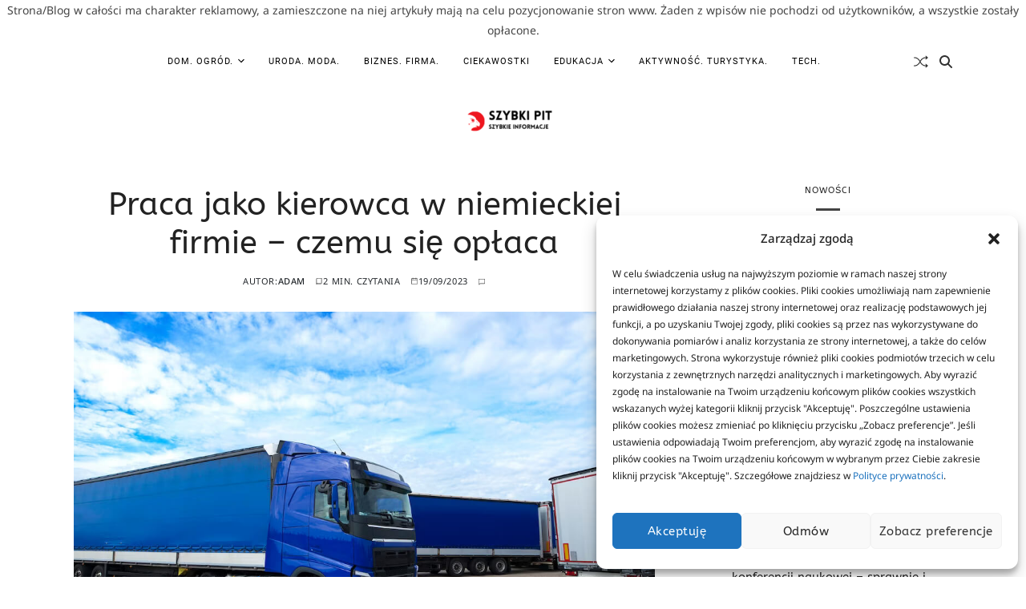

--- FILE ---
content_type: text/html; charset=UTF-8
request_url: https://szybkipit37.pl/praca-jako-kierowca-w-niemieckiej-firmie-czemu-sie-oplaca/
body_size: 20507
content:
<!doctype html>
<html lang="pl-PL" data-theme="light">
<head>
	<meta charset="UTF-8">
	<meta name="viewport" content="width=device-width, initial-scale=1">
	<link rel="profile" href="https://gmpg.org/xfn/11">

	<meta name='robots' content='index, follow, max-image-preview:large, max-snippet:-1, max-video-preview:-1' />

	<!-- This site is optimized with the Yoast SEO plugin v23.1 - https://yoast.com/wordpress/plugins/seo/ -->
	<title>Praca jako kierowca w niemieckiej firmie - czemu się opłaca - SzybkiPIT</title>
	<link rel="canonical" href="https://szybkipit37.pl/praca-jako-kierowca-w-niemieckiej-firmie-czemu-sie-oplaca/" />
	<meta property="og:locale" content="pl_PL" />
	<meta property="og:type" content="article" />
	<meta property="og:title" content="Praca jako kierowca w niemieckiej firmie - czemu się opłaca - SzybkiPIT" />
	<meta property="og:description" content="Każdego dnia po autostradach i ulicach w Europie są rozwożone ogromne ilości przeróżnych towarów. Duża część tego typu transportów jest realizowana przy pomocy samochodów ciężarowych, a nimi jeżdżą doświadczeni zawodowi kierowcy. Zainteresowanie takimi kierowcami nie tylko nie maleje, ale cały czas rośnie. Jest to spowodowane tym, że rośnie również ilość produktów do przewiezienia, a także [&hellip;]" />
	<meta property="og:url" content="https://szybkipit37.pl/praca-jako-kierowca-w-niemieckiej-firmie-czemu-sie-oplaca/" />
	<meta property="og:site_name" content="SzybkiPIT" />
	<meta property="article:published_time" content="2023-09-19T02:39:47+00:00" />
	<meta property="og:image" content="https://szybkipit37.pl/wp-content/uploads/2024/07/kierowca.jpg" />
	<meta property="og:image:width" content="1060" />
	<meta property="og:image:height" content="707" />
	<meta property="og:image:type" content="image/jpeg" />
	<meta name="author" content="Adam" />
	<meta name="twitter:card" content="summary_large_image" />
	<meta name="twitter:label1" content="Napisane przez" />
	<meta name="twitter:data1" content="Adam" />
	<meta name="twitter:label2" content="Szacowany czas czytania" />
	<meta name="twitter:data2" content="2 minuty" />
	<script type="application/ld+json" class="yoast-schema-graph">{"@context":"https://schema.org","@graph":[{"@type":"Article","@id":"https://szybkipit37.pl/praca-jako-kierowca-w-niemieckiej-firmie-czemu-sie-oplaca/#article","isPartOf":{"@id":"https://szybkipit37.pl/praca-jako-kierowca-w-niemieckiej-firmie-czemu-sie-oplaca/"},"author":{"name":"Adam","@id":"https://szybkipit37.pl/#/schema/person/dd2be63575f1e9266729a09eca6bebf8"},"headline":"Praca jako kierowca w niemieckiej firmie &#8211; czemu się opłaca","datePublished":"2023-09-19T02:39:47+00:00","dateModified":"2023-09-19T02:39:47+00:00","mainEntityOfPage":{"@id":"https://szybkipit37.pl/praca-jako-kierowca-w-niemieckiej-firmie-czemu-sie-oplaca/"},"wordCount":380,"commentCount":0,"publisher":{"@id":"https://szybkipit37.pl/#organization"},"image":{"@id":"https://szybkipit37.pl/praca-jako-kierowca-w-niemieckiej-firmie-czemu-sie-oplaca/#primaryimage"},"thumbnailUrl":"https://szybkipit37.pl/wp-content/uploads/2024/07/kierowca.jpg","articleSection":["ARTYKUŁ SPONSOROWANY","Ciekawostki"],"inLanguage":"pl-PL","potentialAction":[{"@type":"CommentAction","name":"Comment","target":["https://szybkipit37.pl/praca-jako-kierowca-w-niemieckiej-firmie-czemu-sie-oplaca/#respond"]}]},{"@type":"WebPage","@id":"https://szybkipit37.pl/praca-jako-kierowca-w-niemieckiej-firmie-czemu-sie-oplaca/","url":"https://szybkipit37.pl/praca-jako-kierowca-w-niemieckiej-firmie-czemu-sie-oplaca/","name":"Praca jako kierowca w niemieckiej firmie - czemu się opłaca - SzybkiPIT","isPartOf":{"@id":"https://szybkipit37.pl/#website"},"primaryImageOfPage":{"@id":"https://szybkipit37.pl/praca-jako-kierowca-w-niemieckiej-firmie-czemu-sie-oplaca/#primaryimage"},"image":{"@id":"https://szybkipit37.pl/praca-jako-kierowca-w-niemieckiej-firmie-czemu-sie-oplaca/#primaryimage"},"thumbnailUrl":"https://szybkipit37.pl/wp-content/uploads/2024/07/kierowca.jpg","datePublished":"2023-09-19T02:39:47+00:00","dateModified":"2023-09-19T02:39:47+00:00","breadcrumb":{"@id":"https://szybkipit37.pl/praca-jako-kierowca-w-niemieckiej-firmie-czemu-sie-oplaca/#breadcrumb"},"inLanguage":"pl-PL","potentialAction":[{"@type":"ReadAction","target":["https://szybkipit37.pl/praca-jako-kierowca-w-niemieckiej-firmie-czemu-sie-oplaca/"]}]},{"@type":"ImageObject","inLanguage":"pl-PL","@id":"https://szybkipit37.pl/praca-jako-kierowca-w-niemieckiej-firmie-czemu-sie-oplaca/#primaryimage","url":"https://szybkipit37.pl/wp-content/uploads/2024/07/kierowca.jpg","contentUrl":"https://szybkipit37.pl/wp-content/uploads/2024/07/kierowca.jpg","width":1060,"height":707},{"@type":"BreadcrumbList","@id":"https://szybkipit37.pl/praca-jako-kierowca-w-niemieckiej-firmie-czemu-sie-oplaca/#breadcrumb","itemListElement":[{"@type":"ListItem","position":1,"name":"Strona główna","item":"https://szybkipit37.pl/"},{"@type":"ListItem","position":2,"name":"Praca jako kierowca w niemieckiej firmie &#8211; czemu się opłaca"}]},{"@type":"WebSite","@id":"https://szybkipit37.pl/#website","url":"https://szybkipit37.pl/","name":"SzybkiPIT","description":"Szybkie i ciekawe informacje ze świata","publisher":{"@id":"https://szybkipit37.pl/#organization"},"potentialAction":[{"@type":"SearchAction","target":{"@type":"EntryPoint","urlTemplate":"https://szybkipit37.pl/?s={search_term_string}"},"query-input":"required name=search_term_string"}],"inLanguage":"pl-PL"},{"@type":"Organization","@id":"https://szybkipit37.pl/#organization","name":"SzybkiPIT","url":"https://szybkipit37.pl/","logo":{"@type":"ImageObject","inLanguage":"pl-PL","@id":"https://szybkipit37.pl/#/schema/logo/image/","url":"https://szybkipit37.pl/wp-content/uploads/2024/07/SZYBKIPIT.png","contentUrl":"https://szybkipit37.pl/wp-content/uploads/2024/07/SZYBKIPIT.png","width":114,"height":38,"caption":"SzybkiPIT"},"image":{"@id":"https://szybkipit37.pl/#/schema/logo/image/"}},{"@type":"Person","@id":"https://szybkipit37.pl/#/schema/person/dd2be63575f1e9266729a09eca6bebf8","name":"Adam","image":{"@type":"ImageObject","inLanguage":"pl-PL","@id":"https://szybkipit37.pl/#/schema/person/image/","url":"https://secure.gravatar.com/avatar/0a2a6e015adcd691838ea1ef4c57d71d?s=96&d=mm&r=g","contentUrl":"https://secure.gravatar.com/avatar/0a2a6e015adcd691838ea1ef4c57d71d?s=96&d=mm&r=g","caption":"Adam"},"sameAs":["https://szybkipit37.pl"],"url":"https://szybkipit37.pl/author/2itosp/"}]}</script>
	<!-- / Yoast SEO plugin. -->


<link rel="alternate" type="application/rss+xml" title="SzybkiPIT &raquo; Kanał z wpisami" href="https://szybkipit37.pl/feed/" />
<link rel="alternate" type="application/rss+xml" title="SzybkiPIT &raquo; Kanał z komentarzami" href="https://szybkipit37.pl/comments/feed/" />
<link rel="alternate" type="application/rss+xml" title="SzybkiPIT &raquo; Praca jako kierowca w niemieckiej firmie &#8211; czemu się opłaca Kanał z komentarzami" href="https://szybkipit37.pl/praca-jako-kierowca-w-niemieckiej-firmie-czemu-sie-oplaca/feed/" />
<script>
window._wpemojiSettings = {"baseUrl":"https:\/\/s.w.org\/images\/core\/emoji\/15.0.3\/72x72\/","ext":".png","svgUrl":"https:\/\/s.w.org\/images\/core\/emoji\/15.0.3\/svg\/","svgExt":".svg","source":{"concatemoji":"https:\/\/szybkipit37.pl\/wp-includes\/js\/wp-emoji-release.min.js?ver=6.6.4"}};
/*! This file is auto-generated */
!function(i,n){var o,s,e;function c(e){try{var t={supportTests:e,timestamp:(new Date).valueOf()};sessionStorage.setItem(o,JSON.stringify(t))}catch(e){}}function p(e,t,n){e.clearRect(0,0,e.canvas.width,e.canvas.height),e.fillText(t,0,0);var t=new Uint32Array(e.getImageData(0,0,e.canvas.width,e.canvas.height).data),r=(e.clearRect(0,0,e.canvas.width,e.canvas.height),e.fillText(n,0,0),new Uint32Array(e.getImageData(0,0,e.canvas.width,e.canvas.height).data));return t.every(function(e,t){return e===r[t]})}function u(e,t,n){switch(t){case"flag":return n(e,"\ud83c\udff3\ufe0f\u200d\u26a7\ufe0f","\ud83c\udff3\ufe0f\u200b\u26a7\ufe0f")?!1:!n(e,"\ud83c\uddfa\ud83c\uddf3","\ud83c\uddfa\u200b\ud83c\uddf3")&&!n(e,"\ud83c\udff4\udb40\udc67\udb40\udc62\udb40\udc65\udb40\udc6e\udb40\udc67\udb40\udc7f","\ud83c\udff4\u200b\udb40\udc67\u200b\udb40\udc62\u200b\udb40\udc65\u200b\udb40\udc6e\u200b\udb40\udc67\u200b\udb40\udc7f");case"emoji":return!n(e,"\ud83d\udc26\u200d\u2b1b","\ud83d\udc26\u200b\u2b1b")}return!1}function f(e,t,n){var r="undefined"!=typeof WorkerGlobalScope&&self instanceof WorkerGlobalScope?new OffscreenCanvas(300,150):i.createElement("canvas"),a=r.getContext("2d",{willReadFrequently:!0}),o=(a.textBaseline="top",a.font="600 32px Arial",{});return e.forEach(function(e){o[e]=t(a,e,n)}),o}function t(e){var t=i.createElement("script");t.src=e,t.defer=!0,i.head.appendChild(t)}"undefined"!=typeof Promise&&(o="wpEmojiSettingsSupports",s=["flag","emoji"],n.supports={everything:!0,everythingExceptFlag:!0},e=new Promise(function(e){i.addEventListener("DOMContentLoaded",e,{once:!0})}),new Promise(function(t){var n=function(){try{var e=JSON.parse(sessionStorage.getItem(o));if("object"==typeof e&&"number"==typeof e.timestamp&&(new Date).valueOf()<e.timestamp+604800&&"object"==typeof e.supportTests)return e.supportTests}catch(e){}return null}();if(!n){if("undefined"!=typeof Worker&&"undefined"!=typeof OffscreenCanvas&&"undefined"!=typeof URL&&URL.createObjectURL&&"undefined"!=typeof Blob)try{var e="postMessage("+f.toString()+"("+[JSON.stringify(s),u.toString(),p.toString()].join(",")+"));",r=new Blob([e],{type:"text/javascript"}),a=new Worker(URL.createObjectURL(r),{name:"wpTestEmojiSupports"});return void(a.onmessage=function(e){c(n=e.data),a.terminate(),t(n)})}catch(e){}c(n=f(s,u,p))}t(n)}).then(function(e){for(var t in e)n.supports[t]=e[t],n.supports.everything=n.supports.everything&&n.supports[t],"flag"!==t&&(n.supports.everythingExceptFlag=n.supports.everythingExceptFlag&&n.supports[t]);n.supports.everythingExceptFlag=n.supports.everythingExceptFlag&&!n.supports.flag,n.DOMReady=!1,n.readyCallback=function(){n.DOMReady=!0}}).then(function(){return e}).then(function(){var e;n.supports.everything||(n.readyCallback(),(e=n.source||{}).concatemoji?t(e.concatemoji):e.wpemoji&&e.twemoji&&(t(e.twemoji),t(e.wpemoji)))}))}((window,document),window._wpemojiSettings);
</script>
<style id='wp-emoji-styles-inline-css'>

	img.wp-smiley, img.emoji {
		display: inline !important;
		border: none !important;
		box-shadow: none !important;
		height: 1em !important;
		width: 1em !important;
		margin: 0 0.07em !important;
		vertical-align: -0.1em !important;
		background: none !important;
		padding: 0 !important;
	}
</style>
<link rel='stylesheet' id='wp-block-library-css' href='https://szybkipit37.pl/wp-includes/css/dist/block-library/style.min.css?ver=6.6.4' media='all' />
<style id='wp-block-library-theme-inline-css'>
.wp-block-audio :where(figcaption){color:#555;font-size:13px;text-align:center}.is-dark-theme .wp-block-audio :where(figcaption){color:#ffffffa6}.wp-block-audio{margin:0 0 1em}.wp-block-code{border:1px solid #ccc;border-radius:4px;font-family:Menlo,Consolas,monaco,monospace;padding:.8em 1em}.wp-block-embed :where(figcaption){color:#555;font-size:13px;text-align:center}.is-dark-theme .wp-block-embed :where(figcaption){color:#ffffffa6}.wp-block-embed{margin:0 0 1em}.blocks-gallery-caption{color:#555;font-size:13px;text-align:center}.is-dark-theme .blocks-gallery-caption{color:#ffffffa6}:root :where(.wp-block-image figcaption){color:#555;font-size:13px;text-align:center}.is-dark-theme :root :where(.wp-block-image figcaption){color:#ffffffa6}.wp-block-image{margin:0 0 1em}.wp-block-pullquote{border-bottom:4px solid;border-top:4px solid;color:currentColor;margin-bottom:1.75em}.wp-block-pullquote cite,.wp-block-pullquote footer,.wp-block-pullquote__citation{color:currentColor;font-size:.8125em;font-style:normal;text-transform:uppercase}.wp-block-quote{border-left:.25em solid;margin:0 0 1.75em;padding-left:1em}.wp-block-quote cite,.wp-block-quote footer{color:currentColor;font-size:.8125em;font-style:normal;position:relative}.wp-block-quote.has-text-align-right{border-left:none;border-right:.25em solid;padding-left:0;padding-right:1em}.wp-block-quote.has-text-align-center{border:none;padding-left:0}.wp-block-quote.is-large,.wp-block-quote.is-style-large,.wp-block-quote.is-style-plain{border:none}.wp-block-search .wp-block-search__label{font-weight:700}.wp-block-search__button{border:1px solid #ccc;padding:.375em .625em}:where(.wp-block-group.has-background){padding:1.25em 2.375em}.wp-block-separator.has-css-opacity{opacity:.4}.wp-block-separator{border:none;border-bottom:2px solid;margin-left:auto;margin-right:auto}.wp-block-separator.has-alpha-channel-opacity{opacity:1}.wp-block-separator:not(.is-style-wide):not(.is-style-dots){width:100px}.wp-block-separator.has-background:not(.is-style-dots){border-bottom:none;height:1px}.wp-block-separator.has-background:not(.is-style-wide):not(.is-style-dots){height:2px}.wp-block-table{margin:0 0 1em}.wp-block-table td,.wp-block-table th{word-break:normal}.wp-block-table :where(figcaption){color:#555;font-size:13px;text-align:center}.is-dark-theme .wp-block-table :where(figcaption){color:#ffffffa6}.wp-block-video :where(figcaption){color:#555;font-size:13px;text-align:center}.is-dark-theme .wp-block-video :where(figcaption){color:#ffffffa6}.wp-block-video{margin:0 0 1em}:root :where(.wp-block-template-part.has-background){margin-bottom:0;margin-top:0;padding:1.25em 2.375em}
</style>
<style id='classic-theme-styles-inline-css'>
/*! This file is auto-generated */
.wp-block-button__link{color:#fff;background-color:#32373c;border-radius:9999px;box-shadow:none;text-decoration:none;padding:calc(.667em + 2px) calc(1.333em + 2px);font-size:1.125em}.wp-block-file__button{background:#32373c;color:#fff;text-decoration:none}
</style>
<style id='global-styles-inline-css'>
:root{--wp--preset--aspect-ratio--square: 1;--wp--preset--aspect-ratio--4-3: 4/3;--wp--preset--aspect-ratio--3-4: 3/4;--wp--preset--aspect-ratio--3-2: 3/2;--wp--preset--aspect-ratio--2-3: 2/3;--wp--preset--aspect-ratio--16-9: 16/9;--wp--preset--aspect-ratio--9-16: 9/16;--wp--preset--color--black: #000000;--wp--preset--color--cyan-bluish-gray: #abb8c3;--wp--preset--color--white: #ffffff;--wp--preset--color--pale-pink: #f78da7;--wp--preset--color--vivid-red: #cf2e2e;--wp--preset--color--luminous-vivid-orange: #ff6900;--wp--preset--color--luminous-vivid-amber: #fcb900;--wp--preset--color--light-green-cyan: #7bdcb5;--wp--preset--color--vivid-green-cyan: #00d084;--wp--preset--color--pale-cyan-blue: #8ed1fc;--wp--preset--color--vivid-cyan-blue: #0693e3;--wp--preset--color--vivid-purple: #9b51e0;--wp--preset--gradient--vivid-cyan-blue-to-vivid-purple: linear-gradient(135deg,rgba(6,147,227,1) 0%,rgb(155,81,224) 100%);--wp--preset--gradient--light-green-cyan-to-vivid-green-cyan: linear-gradient(135deg,rgb(122,220,180) 0%,rgb(0,208,130) 100%);--wp--preset--gradient--luminous-vivid-amber-to-luminous-vivid-orange: linear-gradient(135deg,rgba(252,185,0,1) 0%,rgba(255,105,0,1) 100%);--wp--preset--gradient--luminous-vivid-orange-to-vivid-red: linear-gradient(135deg,rgba(255,105,0,1) 0%,rgb(207,46,46) 100%);--wp--preset--gradient--very-light-gray-to-cyan-bluish-gray: linear-gradient(135deg,rgb(238,238,238) 0%,rgb(169,184,195) 100%);--wp--preset--gradient--cool-to-warm-spectrum: linear-gradient(135deg,rgb(74,234,220) 0%,rgb(151,120,209) 20%,rgb(207,42,186) 40%,rgb(238,44,130) 60%,rgb(251,105,98) 80%,rgb(254,248,76) 100%);--wp--preset--gradient--blush-light-purple: linear-gradient(135deg,rgb(255,206,236) 0%,rgb(152,150,240) 100%);--wp--preset--gradient--blush-bordeaux: linear-gradient(135deg,rgb(254,205,165) 0%,rgb(254,45,45) 50%,rgb(107,0,62) 100%);--wp--preset--gradient--luminous-dusk: linear-gradient(135deg,rgb(255,203,112) 0%,rgb(199,81,192) 50%,rgb(65,88,208) 100%);--wp--preset--gradient--pale-ocean: linear-gradient(135deg,rgb(255,245,203) 0%,rgb(182,227,212) 50%,rgb(51,167,181) 100%);--wp--preset--gradient--electric-grass: linear-gradient(135deg,rgb(202,248,128) 0%,rgb(113,206,126) 100%);--wp--preset--gradient--midnight: linear-gradient(135deg,rgb(2,3,129) 0%,rgb(40,116,252) 100%);--wp--preset--font-size--small: 13px;--wp--preset--font-size--medium: 20px;--wp--preset--font-size--large: 36px;--wp--preset--font-size--x-large: 42px;--wp--preset--spacing--20: 0.44rem;--wp--preset--spacing--30: 0.67rem;--wp--preset--spacing--40: 1rem;--wp--preset--spacing--50: 1.5rem;--wp--preset--spacing--60: 2.25rem;--wp--preset--spacing--70: 3.38rem;--wp--preset--spacing--80: 5.06rem;--wp--preset--shadow--natural: 6px 6px 9px rgba(0, 0, 0, 0.2);--wp--preset--shadow--deep: 12px 12px 50px rgba(0, 0, 0, 0.4);--wp--preset--shadow--sharp: 6px 6px 0px rgba(0, 0, 0, 0.2);--wp--preset--shadow--outlined: 6px 6px 0px -3px rgba(255, 255, 255, 1), 6px 6px rgba(0, 0, 0, 1);--wp--preset--shadow--crisp: 6px 6px 0px rgba(0, 0, 0, 1);}:where(.is-layout-flex){gap: 0.5em;}:where(.is-layout-grid){gap: 0.5em;}body .is-layout-flex{display: flex;}.is-layout-flex{flex-wrap: wrap;align-items: center;}.is-layout-flex > :is(*, div){margin: 0;}body .is-layout-grid{display: grid;}.is-layout-grid > :is(*, div){margin: 0;}:where(.wp-block-columns.is-layout-flex){gap: 2em;}:where(.wp-block-columns.is-layout-grid){gap: 2em;}:where(.wp-block-post-template.is-layout-flex){gap: 1.25em;}:where(.wp-block-post-template.is-layout-grid){gap: 1.25em;}.has-black-color{color: var(--wp--preset--color--black) !important;}.has-cyan-bluish-gray-color{color: var(--wp--preset--color--cyan-bluish-gray) !important;}.has-white-color{color: var(--wp--preset--color--white) !important;}.has-pale-pink-color{color: var(--wp--preset--color--pale-pink) !important;}.has-vivid-red-color{color: var(--wp--preset--color--vivid-red) !important;}.has-luminous-vivid-orange-color{color: var(--wp--preset--color--luminous-vivid-orange) !important;}.has-luminous-vivid-amber-color{color: var(--wp--preset--color--luminous-vivid-amber) !important;}.has-light-green-cyan-color{color: var(--wp--preset--color--light-green-cyan) !important;}.has-vivid-green-cyan-color{color: var(--wp--preset--color--vivid-green-cyan) !important;}.has-pale-cyan-blue-color{color: var(--wp--preset--color--pale-cyan-blue) !important;}.has-vivid-cyan-blue-color{color: var(--wp--preset--color--vivid-cyan-blue) !important;}.has-vivid-purple-color{color: var(--wp--preset--color--vivid-purple) !important;}.has-black-background-color{background-color: var(--wp--preset--color--black) !important;}.has-cyan-bluish-gray-background-color{background-color: var(--wp--preset--color--cyan-bluish-gray) !important;}.has-white-background-color{background-color: var(--wp--preset--color--white) !important;}.has-pale-pink-background-color{background-color: var(--wp--preset--color--pale-pink) !important;}.has-vivid-red-background-color{background-color: var(--wp--preset--color--vivid-red) !important;}.has-luminous-vivid-orange-background-color{background-color: var(--wp--preset--color--luminous-vivid-orange) !important;}.has-luminous-vivid-amber-background-color{background-color: var(--wp--preset--color--luminous-vivid-amber) !important;}.has-light-green-cyan-background-color{background-color: var(--wp--preset--color--light-green-cyan) !important;}.has-vivid-green-cyan-background-color{background-color: var(--wp--preset--color--vivid-green-cyan) !important;}.has-pale-cyan-blue-background-color{background-color: var(--wp--preset--color--pale-cyan-blue) !important;}.has-vivid-cyan-blue-background-color{background-color: var(--wp--preset--color--vivid-cyan-blue) !important;}.has-vivid-purple-background-color{background-color: var(--wp--preset--color--vivid-purple) !important;}.has-black-border-color{border-color: var(--wp--preset--color--black) !important;}.has-cyan-bluish-gray-border-color{border-color: var(--wp--preset--color--cyan-bluish-gray) !important;}.has-white-border-color{border-color: var(--wp--preset--color--white) !important;}.has-pale-pink-border-color{border-color: var(--wp--preset--color--pale-pink) !important;}.has-vivid-red-border-color{border-color: var(--wp--preset--color--vivid-red) !important;}.has-luminous-vivid-orange-border-color{border-color: var(--wp--preset--color--luminous-vivid-orange) !important;}.has-luminous-vivid-amber-border-color{border-color: var(--wp--preset--color--luminous-vivid-amber) !important;}.has-light-green-cyan-border-color{border-color: var(--wp--preset--color--light-green-cyan) !important;}.has-vivid-green-cyan-border-color{border-color: var(--wp--preset--color--vivid-green-cyan) !important;}.has-pale-cyan-blue-border-color{border-color: var(--wp--preset--color--pale-cyan-blue) !important;}.has-vivid-cyan-blue-border-color{border-color: var(--wp--preset--color--vivid-cyan-blue) !important;}.has-vivid-purple-border-color{border-color: var(--wp--preset--color--vivid-purple) !important;}.has-vivid-cyan-blue-to-vivid-purple-gradient-background{background: var(--wp--preset--gradient--vivid-cyan-blue-to-vivid-purple) !important;}.has-light-green-cyan-to-vivid-green-cyan-gradient-background{background: var(--wp--preset--gradient--light-green-cyan-to-vivid-green-cyan) !important;}.has-luminous-vivid-amber-to-luminous-vivid-orange-gradient-background{background: var(--wp--preset--gradient--luminous-vivid-amber-to-luminous-vivid-orange) !important;}.has-luminous-vivid-orange-to-vivid-red-gradient-background{background: var(--wp--preset--gradient--luminous-vivid-orange-to-vivid-red) !important;}.has-very-light-gray-to-cyan-bluish-gray-gradient-background{background: var(--wp--preset--gradient--very-light-gray-to-cyan-bluish-gray) !important;}.has-cool-to-warm-spectrum-gradient-background{background: var(--wp--preset--gradient--cool-to-warm-spectrum) !important;}.has-blush-light-purple-gradient-background{background: var(--wp--preset--gradient--blush-light-purple) !important;}.has-blush-bordeaux-gradient-background{background: var(--wp--preset--gradient--blush-bordeaux) !important;}.has-luminous-dusk-gradient-background{background: var(--wp--preset--gradient--luminous-dusk) !important;}.has-pale-ocean-gradient-background{background: var(--wp--preset--gradient--pale-ocean) !important;}.has-electric-grass-gradient-background{background: var(--wp--preset--gradient--electric-grass) !important;}.has-midnight-gradient-background{background: var(--wp--preset--gradient--midnight) !important;}.has-small-font-size{font-size: var(--wp--preset--font-size--small) !important;}.has-medium-font-size{font-size: var(--wp--preset--font-size--medium) !important;}.has-large-font-size{font-size: var(--wp--preset--font-size--large) !important;}.has-x-large-font-size{font-size: var(--wp--preset--font-size--x-large) !important;}
:where(.wp-block-post-template.is-layout-flex){gap: 1.25em;}:where(.wp-block-post-template.is-layout-grid){gap: 1.25em;}
:where(.wp-block-columns.is-layout-flex){gap: 2em;}:where(.wp-block-columns.is-layout-grid){gap: 2em;}
:root :where(.wp-block-pullquote){font-size: 1.5em;line-height: 1.6;}
</style>
<link rel='stylesheet' id='cmplz-general-css' href='https://szybkipit37.pl/wp-content/plugins/complianz-gdpr/assets/css/cookieblocker.min.css?ver=1720083061' media='all' />
<link rel='stylesheet' id='swiper-css' href='https://szybkipit37.pl/wp-content/themes/blogvy./assets/lib/swiper/swiper-bundle.min.css?ver=6.6.4' media='all' />
<link rel='stylesheet' id='blogvy-style-css' href='https://szybkipit37.pl/wp-content/themes/blogvy./style.css?ver=1.0.3' media='all' />
<style id='blogvy-style-inline-css'>
.blogvy-address-info-widget .blogvy-address-field{display:flex;align-items:center;gap:.8rem}.blogvy-address-info-widget .blogvy-address-desc{margin-bottom:2rem}.blogvy-address-info-widget address{margin:0;display:grid;gap:.8rem}.blogvy-address-info-widget svg{fill:var(--global--color-gray-900)}.blogvy-address-info-widget.style_2 address{display:flex;gap:1rem;flex-wrap:wrap}.blogvy-address-info-widget.style_2 .blogvy-address-field{gap:.4rem}
.blogvy-list-posts-widget.saga-item-sep .blogvy-express-posts .blogvy-article-block-wrapper:last-child:after,.blogvy-list-posts-widget.saga-item-sep.style_3 .blogvy-list-posts .article-column:last-child .blogvy-article-block-wrapper:after,.blogvy-list-posts-widget.saga-item-sep.style_8 .col:last-child .blogvy-article-block-wrapper:after,.blogvy-list-posts-widget.saga-item-sep:where(
.style_1,.style_2,.style_4,.style_5,.style_7
) .blogvy-list-posts .blogvy-article-block-wrapper:last-child:after{border:none}.blogvy-list-posts-widget:where(.style_3,.style_9) .blogvy-list-posts .article-column{display:flex;flex-direction:column;gap:2.4rem}@media (min-width:768px){.blogvy-list-posts-widget:where(.style_3,.style_9) .blogvy-list-posts .article-column{flex-direction:row}.blogvy-list-posts-widget:where(.style_3,.style_9) .blogvy-list-posts .article-column .blogvy-article-block-wrapper{flex-basis:50%}}.blogvy-list-posts-widget:where(.style_3) .blogvy-list-posts .article-title{font-size:1.3rem}@media (min-width:576px){.blogvy-list-posts-widget:where(.style_4,.style_5) .blogvy-list-posts:last-of-type{flex:1}.blogvy-list-posts-widget:where(.style_4,.style_5) .blogvy-list-posts .article-title{font-size:1.3rem}}@media (min-width:576px) and (max-width:991px){.blogvy-list-posts-widget.style_5 .blogvy-list-posts:last-of-type .blogvy-article-block-wrapper:nth-child(2n) .article-image{order:2}}@media (min-width:992px){.blogvy-list-posts-widget:where(.style_4,.style_5) .blogvy-express-posts{order:2}.blogvy-list-posts-widget:where(.style_4,.style_5) .blogvy-list-posts:first-of-type{order:1}.blogvy-list-posts-widget:where(.style_4,.style_5) .blogvy-list-posts:last-of-type{order:3}.blogvy-list-posts-widget.style_5 .blogvy-list-posts:last-of-type .blogvy-article-block-wrapper{grid-template-columns:1fr auto}.blogvy-list-posts-widget.style_5 .blogvy-list-posts:last-of-type .blogvy-article-block-wrapper .article-details{order:1}.blogvy-list-posts-widget.style_5 .blogvy-list-posts:last-of-type .blogvy-article-block-wrapper .article-image{order:2}}@media (min-width:576px){.blogvy-list-posts-widget.style_6 .blogvy-list-posts .article-title{font-size:1.3rem}}.blogvy-list-posts-widget.style_7 .blogvy-list-posts .blogvy-article-block-wrapper{grid-template-columns:none;gap:2.4rem}@media (min-width:768px){.blogvy-list-posts-widget.style_7:not(.saga-hidden-post-image) .blogvy-list-posts .blogvy-article-block-wrapper{grid-template-columns:1fr 1fr}}.blogvy-list-posts-widget.style_7 .blogvy-list-posts .blogvy-article-block-wrapper .article-image{width:100%;height:auto}.blogvy-list-posts-widget.style_7 .blogvy-list-posts .article-title{font-size:2rem}.blogvy-list-posts-widget.style_7 .blogvy-list-posts .blogvy-article-block-wrapper .article-details{display:grid;gap:1.2rem}.blogvy-list-posts-widget.saga-circle-list-post-image:not(.style_7) .blogvy-list-posts .article-image{border-radius:10rem}.blogvy-footer-widgets .blogvy-list-posts-widget div[class^=col]{width:100%}.blogvy-footer-widgets .blogvy-express-posts.style_2 .blogvy-article-block-wrapper,.blogvy-footer-widgets .blogvy-list-posts-widget:where(.style_3,.style_9) .blogvy-list-posts .article-column{flex-direction:column}.blogvy-footer-widgets .blogvy-list-posts-widget.style_7 .blogvy-list-posts .blogvy-article-block-wrapper{grid-template-columns:1fr}@media (min-width:1000px){.blogvy-secondary-column .blogvy-list-posts-widget div[class^=col]{width:100%}.blogvy-secondary-column .blogvy-list-posts-widget:where(.style_3,.style_9) .blogvy-list-posts .article-column{flex-direction:column}.blogvy-secondary-column .blogvy-list-posts-widget.style_7 .blogvy-list-posts .blogvy-article-block-wrapper{grid-template-columns:1fr}.blogvy-secondary-column .blogvy-express-posts.style_2 .blogvy-article-block-wrapper{flex-direction:column}}
.blogvy-popular-posts-widget{--counter-color:var(--global--color-gray-400)}.blogvy-popular-posts-widget.blogvy-is-counter-accent{--counter-color:var(--global--color-accent)}.blogvy-popular-posts-widget :where(.blogvy-popular-express,.blogvy-list-posts) .blogvy-article-block-wrapper{display:flex;align-items:center;gap:1.6rem}.blogvy-popular-posts-widget .article-counter{font-size:1.8rem;font-style:italic;font-weight:700;text-align:center;flex-shrink:0}.blogvy-popular-posts-widget .article-counter:where(.style_1,.style_2,.style_3){font-size:3rem;color:var(--counter-color)}.blogvy-popular-posts-widget .article-counter.style_2::after{content:"";background-color:var(--counter-color);width:6px;height:6px;display:inline-block;margin-left:4px}.blogvy-popular-posts-widget.blogvy-border-popular-express .blogvy-popular-express{padding-bottom:2rem;border-bottom:3px solid var(--global--color-gray-400)}.blogvy-popular-posts-widget.blogvy-inverted-popular-express .blogvy-popular-express .article-counter.style_2::before,.blogvy-popular-posts-widget.blogvy-inverted-popular-list .blogvy-list-posts .article-counter.style_2::before{content:"";background-color:var(--counter-color);width:6px;height:6px;display:inline-block;margin-right:4px}.blogvy-popular-posts-widget.blogvy-inverted-popular-express .blogvy-popular-express .article-counter.style_2::after,.blogvy-popular-posts-widget.blogvy-inverted-popular-list .blogvy-list-posts .article-counter.style_2::after{display:none}.blogvy-popular-posts-widget .article-counter.style_3{border-right:1px solid var(--global--color-gray-400);padding-right:1.6rem}.blogvy-popular-posts-widget.blogvy-inverted-popular-express .blogvy-popular-express .article-counter.style_3,.blogvy-popular-posts-widget.blogvy-inverted-popular-list .blogvy-list-posts .article-counter.style_3{border-left:1px solid var(--global--color-gray-400);border-right:none;padding-left:1.6rem;padding-right:0}.blogvy-popular-posts-widget .article-counter:where(.style_4,.style_5){--counter-color:var(--global--color-gray-100);--text-color:#191a1f;width:2.6rem;height:2.6rem;line-height:2.6rem;padding:1rem;color:var(--text-color);background:var(--counter-color);box-sizing:content-box}.blogvy-popular-posts-widget.blogvy-is-counter-accent .article-counter:where(.style_4,.style_5){--counter-color:var(--global--color-accent);--text-color:#fff}.blogvy-popular-posts-widget .article-counter.style_5{border-radius:100%}.blogvy-popular-posts-widget>div:not(:first-child){margin-top:2rem}.blogvy-popular-posts-widget .blogvy-popular-express .entry-image img{width:100%}.blogvy-popular-posts-widget .blogvy-popular-express .entry-image{margin-top:0;margin-bottom:2rem}.blogvy-popular-posts-widget .blogvy-popular-express .article-title{font-size:2rem}.blogvy-popular-posts-widget.blogvy-big-popular-express .blogvy-popular-express .article-counter:where(.style_1,.style_2,.style_3){font-size:4rem}.blogvy-popular-posts-widget.blogvy-big-popular-express .blogvy-popular-express .article-counter:where(.style_4,.style_5){font-size:2.6rem;width:3.2rem;height:3.2rem;line-height:3.2rem}.blogvy-popular-posts-widget .blogvy-popular-express .article-cat-info .entry-categories{margin-bottom:.6rem}.blogvy-popular-posts-widget .blogvy-popular-express .blogvy-entry-meta{padding-top:.6rem}.blogvy-inverted-popular-express .blogvy-popular-express .blogvy-article-block-wrapper>div:first-of-type,.blogvy-inverted-popular-list .blogvy-list-posts .blogvy-article-block-wrapper>div:first-of-type{order:2}
.blogvy-social-menu-widget.menu-align-left .blogvy-social-icons{justify-content:flex-start}.blogvy-social-menu-widget.menu-align-center .blogvy-social-icons{justify-content:center}.blogvy-social-menu-widget.menu-align-right .blogvy-social-icons{justify-content:flex-end}.blogvy-social-menu-widget .has-social-menu-label>li:hover{transform:unset;opacity:.8}.blogvy-social-menu-widget .has-social-menu-label a{text-decoration:none}.blogvy-social-menu-widget .has-social-menu-label.em-flex-col-one>li{flex-basis:100%}.blogvy-social-menu-widget .has-social-menu-label.em-flex-col-two>li{flex-basis:calc(50% - 0.8rem)}.blogvy-social-menu-widget .has-social-menu-label.em-flex-col-three>li{flex-basis:calc(33% - 0.8rem)}.blogvy-social-menu-widget .has-social-menu-label .em-social-menu-label{margin:0 .6rem;text-transform:capitalize;font-size:1.3rem}.blogvy-social-menu-widget .has-social-menu-label li a{width:auto;min-width:13rem;height:auto;padding:.8rem;border-radius:var(--global--elements-border-radius-l)}.blogvy-social-menu-widget .has-social-menu-label.style_1 li a{padding:0}.blogvy-social-menu-widget .has-social-menu-label:where(.style_3,.style_4) li a{border-radius:100px;border-top-left-radius:100px;border-top-right-radius:100px;border-bottom-right-radius:100px;border-bottom-left-radius:100px;-webkit-border-radius:100px;-moz-border-radius:100px}.blogvy-social-menu-widget .has-social-menu-label.style_1>li>a{justify-content:flex-start}
</style>
<link rel='stylesheet' id='blogvy-google-fonts-css' href='https://szybkipit37.pl/wp-content/fonts/6b74371f633a77e8efd5772a775334b5.css' media='all' />
<link rel="https://api.w.org/" href="https://szybkipit37.pl/wp-json/" /><link rel="alternate" title="JSON" type="application/json" href="https://szybkipit37.pl/wp-json/wp/v2/posts/6868" /><link rel="EditURI" type="application/rsd+xml" title="RSD" href="https://szybkipit37.pl/xmlrpc.php?rsd" />
<meta name="generator" content="WordPress 6.6.4" />
<link rel='shortlink' href='https://szybkipit37.pl/?p=6868' />
<link rel="alternate" title="oEmbed (JSON)" type="application/json+oembed" href="https://szybkipit37.pl/wp-json/oembed/1.0/embed?url=https%3A%2F%2Fszybkipit37.pl%2Fpraca-jako-kierowca-w-niemieckiej-firmie-czemu-sie-oplaca%2F" />
<link rel="alternate" title="oEmbed (XML)" type="text/xml+oembed" href="https://szybkipit37.pl/wp-json/oembed/1.0/embed?url=https%3A%2F%2Fszybkipit37.pl%2Fpraca-jako-kierowca-w-niemieckiej-firmie-czemu-sie-oplaca%2F&#038;format=xml" />
			<style>.cmplz-hidden {
					display: none !important;
				}</style><link rel="pingback" href="https://szybkipit37.pl/xmlrpc.php"><style>.recentcomments a{display:inline !important;padding:0 !important;margin:0 !important;}</style><center>Strona/Blog w całości ma charakter reklamowy, a zamieszczone na niej artykuły mają na celu pozycjonowanie stron www. Żaden z wpisów nie pochodzi od użytkowników, a wszystkie zostały opłacone.</center><link rel="icon" href="https://szybkipit37.pl/wp-content/uploads/2024/07/cropped-SZYBKIPIT-32x32.png" sizes="32x32" />
<link rel="icon" href="https://szybkipit37.pl/wp-content/uploads/2024/07/cropped-SZYBKIPIT-192x192.png" sizes="192x192" />
<link rel="apple-touch-icon" href="https://szybkipit37.pl/wp-content/uploads/2024/07/cropped-SZYBKIPIT-180x180.png" />
<meta name="msapplication-TileImage" content="https://szybkipit37.pl/wp-content/uploads/2024/07/cropped-SZYBKIPIT-270x270.png" />
<style id="wpforms-css-vars-root">
				:root {
					--wpforms-field-border-radius: 3px;
--wpforms-field-border-style: solid;
--wpforms-field-border-size: 1px;
--wpforms-field-background-color: #ffffff;
--wpforms-field-border-color: rgba( 0, 0, 0, 0.25 );
--wpforms-field-border-color-spare: rgba( 0, 0, 0, 0.25 );
--wpforms-field-text-color: rgba( 0, 0, 0, 0.7 );
--wpforms-field-menu-color: #ffffff;
--wpforms-label-color: rgba( 0, 0, 0, 0.85 );
--wpforms-label-sublabel-color: rgba( 0, 0, 0, 0.55 );
--wpforms-label-error-color: #d63637;
--wpforms-button-border-radius: 3px;
--wpforms-button-border-style: none;
--wpforms-button-border-size: 1px;
--wpforms-button-background-color: #066aab;
--wpforms-button-border-color: #066aab;
--wpforms-button-text-color: #ffffff;
--wpforms-page-break-color: #066aab;
--wpforms-background-image: none;
--wpforms-background-position: center center;
--wpforms-background-repeat: no-repeat;
--wpforms-background-size: cover;
--wpforms-background-width: 100px;
--wpforms-background-height: 100px;
--wpforms-background-color: rgba( 0, 0, 0, 0 );
--wpforms-background-url: none;
--wpforms-container-padding: 0px;
--wpforms-container-border-style: none;
--wpforms-container-border-width: 1px;
--wpforms-container-border-color: #000000;
--wpforms-container-border-radius: 3px;
--wpforms-field-size-input-height: 43px;
--wpforms-field-size-input-spacing: 15px;
--wpforms-field-size-font-size: 16px;
--wpforms-field-size-line-height: 19px;
--wpforms-field-size-padding-h: 14px;
--wpforms-field-size-checkbox-size: 16px;
--wpforms-field-size-sublabel-spacing: 5px;
--wpforms-field-size-icon-size: 1;
--wpforms-label-size-font-size: 16px;
--wpforms-label-size-line-height: 19px;
--wpforms-label-size-sublabel-font-size: 14px;
--wpforms-label-size-sublabel-line-height: 17px;
--wpforms-button-size-font-size: 17px;
--wpforms-button-size-height: 41px;
--wpforms-button-size-padding-h: 15px;
--wpforms-button-size-margin-top: 10px;
--wpforms-container-shadow-size-box-shadow: none;

				}
			</style></head>

<body class="post-template-default single single-post postid-6868 single-format-standard wp-custom-logo wp-embed-responsive has-sticky-menu header_style_2 has-sidebar right-sidebar has-sticky-sidebar">



<div id="page" class="site">

	
	<a class="skip-link screen-reader-text" href="#site-content-wrapper">Przejdź do treści</a>

	
	

<div class="site-header-row-wrapper blogvy-primary-bar-row sticky-menu sticky-style-normal">
	<div class="primary-bar-row-wrapper">
		<div class="uf-wrapper">
			<div class="blogvy-primary-bar-wrapper">

						<div class="blogvy-offcanvas-toggle hide-on-desktop">
			<button class="blogvy-off-canvas-btn toggle toggle-off-canvas toggle-canvas-modal" data-modal=".blogvy-canvas-block" data-body-class="showing-offcanvas-modal" data-focus=".blogvy-off-canvas-close" aria-expanded="false">
				<span class="off-canvas-bars">
					<span class="bar-one"></span>
					<span class="bar-two"></span>
				</span>
				<span class="toggle-text screen-reader-text">
					Poza płótnem				</span>
			</button>
		</div>
					<div class="blogvy-social-nav">
											</div>
					<div id="site-navigation" class="main-navigation blogvy-primary-nav center-aligned-menu">
			
							<nav class="primary-menu-wrapper" aria-label="Podstawowy">
					<ul class="primary-menu reset-list-style em-uppercase-primary-menu em-uppercase-sub-menu">
					<li id="menu-item-7002" class="menu-item menu-item-type-taxonomy menu-item-object-category menu-item-has-children menu-item-7002"><a href="https://szybkipit37.pl/kategorie/dom-ogrod/">Dom. Ogród.<span class="icon"><svg class="svg-icon" aria-hidden="true" role="img" focusable="false" xmlns="http://www.w3.org/2000/svg" width="20" height="12" viewBox="0 0 20 12"><polygon fill="" fill-rule="evenodd" points="1319.899 365.778 1327.678 358 1329.799 360.121 1319.899 370.021 1310 360.121 1312.121 358" transform="translate(-1310 -358)" /></svg></span></a>
<ul class="sub-menu">
	<li id="menu-item-7004" class="menu-item menu-item-type-taxonomy menu-item-object-category menu-item-7004"><a href="https://szybkipit37.pl/kategorie/budownictwo/">Budownictwo.</a></li>
</ul>
</li>
<li id="menu-item-7003" class="menu-item menu-item-type-taxonomy menu-item-object-category menu-item-7003"><a href="https://szybkipit37.pl/kategorie/uroda-moda/">Uroda. Moda.</a></li>
<li id="menu-item-7005" class="menu-item menu-item-type-taxonomy menu-item-object-category menu-item-7005"><a href="https://szybkipit37.pl/kategorie/biznes-firma/">Biznes. Firma.</a></li>
<li id="menu-item-7006" class="menu-item menu-item-type-taxonomy menu-item-object-category current-post-ancestor current-menu-parent current-post-parent menu-item-7006"><a href="https://szybkipit37.pl/kategorie/ciekawostki/">Ciekawostki</a></li>
<li id="menu-item-7007" class="menu-item menu-item-type-taxonomy menu-item-object-category menu-item-has-children menu-item-7007"><a href="https://szybkipit37.pl/kategorie/edukacja/">Edukacja<span class="icon"><svg class="svg-icon" aria-hidden="true" role="img" focusable="false" xmlns="http://www.w3.org/2000/svg" width="20" height="12" viewBox="0 0 20 12"><polygon fill="" fill-rule="evenodd" points="1319.899 365.778 1327.678 358 1329.799 360.121 1319.899 370.021 1310 360.121 1312.121 358" transform="translate(-1310 -358)" /></svg></span></a>
<ul class="sub-menu">
	<li id="menu-item-7008" class="menu-item menu-item-type-taxonomy menu-item-object-category menu-item-7008"><a href="https://szybkipit37.pl/kategorie/rozrywka/">Rozrywka.</a></li>
</ul>
</li>
<li id="menu-item-7009" class="menu-item menu-item-type-taxonomy menu-item-object-category menu-item-7009"><a href="https://szybkipit37.pl/kategorie/aktywnosc-turystyka/">Aktywność. Turystyka.</a></li>
<li id="menu-item-7010" class="menu-item menu-item-type-taxonomy menu-item-object-category menu-item-7010"><a href="https://szybkipit37.pl/kategorie/tech/">Tech.</a></li>
					</ul>
				</nav><!-- .primary-menu-wrapper -->
					</div>
				<div class="site-branding">
								<div class="site-logo">
						<a href="https://szybkipit37.pl/" class="custom-logo-link" rel="home"><img width="114" height="38" src="https://szybkipit37.pl/wp-content/uploads/2024/07/SZYBKIPIT.png" class="custom-logo" alt="SzybkiPIT" decoding="async" /></a>					</div>
							</div>
		
				<div class="secondary-navigation blogvy-secondary-nav">
							<a href="/praca-jako-kierowca-w-niemieckiej-firmie-czemu-sie-oplaca/?random-post=1" class="blogvy-random-post" title="Losowy artykuł" rel="nofollow">
			<svg class="svg-icon" aria-hidden="true" role="img" focusable="false" xmlns="http://www.w3.org/2000/svg" width="16" height="16" viewBox="0 0 16 16"><path fill-rule="evenodd" d="M0 3.5A.5.5 0 0 1 .5 3H1c2.202 0 3.827 1.24 4.874 2.418.49.552.865 1.102 1.126 1.532.26-.43.636-.98 1.126-1.532C9.173 4.24 10.798 3 13 3v1c-1.798 0-3.173 1.01-4.126 2.082A9.6 9.6 0 0 0 7.556 8a9.6 9.6 0 0 0 1.317 1.918C9.828 10.99 11.204 12 13 12v1c-2.202 0-3.827-1.24-4.874-2.418A10.6 10.6 0 0 1 7 9.05c-.26.43-.636.98-1.126 1.532C4.827 11.76 3.202 13 1 13H.5a.5.5 0 0 1 0-1H1c1.798 0 3.173-1.01 4.126-2.082A9.6 9.6 0 0 0 6.444 8a9.6 9.6 0 0 0-1.317-1.918C4.172 5.01 2.796 4 1 4H.5a.5.5 0 0 1-.5-.5" /><path d="M13 5.466V1.534a.25.25 0 0 1 .41-.192l2.36 1.966c.12.1.12.284 0 .384l-2.36 1.966a.25.25 0 0 1-.41-.192m0 9v-3.932a.25.25 0 0 1 .41-.192l2.36 1.966c.12.1.12.284 0 .384l-2.36 1.966a.25.25 0 0 1-.41-.192" /></svg>			<span class="screen-reader-text">Losowy artykuł</span>
		</a>
					<div class="blogvy-search-toggle">
				<button class="blogvy-search-canvas-btn blogvy-search search-icon toggle-search-block toggle" aria-expanded="false" data-block=".blogvy-search-block" data-body-class="showing-search-block" data-focus=".blogvy-search-form .search-field">
					<span class="search-label">Wyszukiwanie</span>
					<svg class="svg-icon" aria-hidden="true" role="img" focusable="false" xmlns="http://www.w3.org/2000/svg" height="1em" viewBox="0 0 512 512"><path d="M416 208c0 45.9-14.9 88.3-40 122.7L502.6 457.4c12.5 12.5 12.5 32.8 0 45.3s-32.8 12.5-45.3 0L330.7 376c-34.4 25.2-76.8 40-122.7 40C93.1 416 0 322.9 0 208S93.1 0 208 0S416 93.1 416 208zM208 352a144 144 0 1 0 0-288 144 144 0 1 0 0 288z" /></svg>					<svg class="svg-icon" aria-hidden="true" role="img" focusable="false" xmlns="http://www.w3.org/2000/svg" width="16" height="16" viewBox="0 0 16 16"><polygon fill="" fill-rule="evenodd" points="6.852 7.649 .399 1.195 1.445 .149 7.899 6.602 14.352 .149 15.399 1.195 8.945 7.649 15.399 14.102 14.352 15.149 7.899 8.695 1.445 15.149 .399 14.102" /></svg>				</button>
				<div class="blogvy-search-form blogvy-canvas-modal">
					<div class="em-search-form-inner">
						<form role="search" aria-label="Wyszukaj:" method="get" class="search-form" action="https://szybkipit37.pl/">
				<label>
					<span class="screen-reader-text">Szukaj:</span>
					<input type="search" class="search-field" placeholder="Szukaj &hellip;" value="" name="s" />
				</label>
				<input type="submit" class="search-submit" value="Szukaj" />
			</form>					</div>
				</div>
			</div>
							</div>

			</div>
		</div>
	</div>
</div>
<header id="masthead" class="site-header-row-wrapper site-header blogvy-site-header" role="banner" >
	<div class="blogvy-site-branding-row">
		<div class="uf-wrapper">
			<div class="blogvy-site-brand-ad-wrapper centered has-text-align-center">
				<div class="blogvy-site-branding-main">
					
<div class="site-branding">

			<div class="site-logo">
			<a href="https://szybkipit37.pl/" class="custom-logo-link" rel="home"><img width="114" height="38" src="https://szybkipit37.pl/wp-content/uploads/2024/07/SZYBKIPIT.png" class="custom-logo" alt="SzybkiPIT" decoding="async" /></a>		</div>
				<h1 class="screen-reader-text"><a href="https://szybkipit37.pl/">SzybkiPIT</a></h1>
		
	</div><!-- .site-branding -->
				</div>
							</div>
		</div> <!-- .wrapper -->
	</div>
</header>


	
	<div id="site-content-wrapper">

	<main id="site-content" role="main" class="wrapper  wide-max-width single_style_1">

	<div id="primary" class="content-area  header-meta-center">

		<div class="primary-content-area-wrapper">
			
			<article id="post-6868" class="post-6868 post type-post status-publish format-standard has-post-thumbnail hentry category-artykul-sponsorowany category-ciekawostki">
	<header class="entry-header">

	
	
	
	<h1 class="entry-title">Praca jako kierowca w niemieckiej firmie &#8211; czemu się opłaca</h1>
		
							<ul class="blogvy-entry-meta">
											<li class="blogvy-meta post-author">
							<span class="meta-text">
								autor: <a href="https://szybkipit37.pl/author/2itosp/" class="text-decoration-none">Adam</a>							</span>
						</li>
												<li class="blogvy-meta post-read-time">
							<span class="meta-text">
								<span class="screen-reader-text">Szacowany czas odczytu</span>
								<svg class="svg-icon" aria-hidden="true" role="img" focusable="false" xmlns="http://www.w3.org/2000/svg" width="32" height="32" viewBox="0 0 256 256"><path d="M208,24H72A32,32,0,0,0,40,56V224a8,8,0,0,0,8,8H192a8,8,0,0,0,0-16H56a16,16,0,0,1,16-16H208a8,8,0,0,0,8-8V32A8,8,0,0,0,208,24Zm-8,160H72a31.82,31.82,0,0,0-16,4.29V56A16,16,0,0,1,72,40H200Z"></path></svg>2 min. czytania							</span>
						</li>
												<li class="blogvy-meta post-date">
							<span class="meta-text">
								<svg class="svg-icon" aria-hidden="true" role="img" focusable="false" xmlns="http://www.w3.org/2000/svg" width="32" height="32" viewBox="0 0 256 256"><path d="M208,32H184V24a8,8,0,0,0-16,0v8H88V24a8,8,0,0,0-16,0v8H48A16,16,0,0,0,32,48V208a16,16,0,0,0,16,16H208a16,16,0,0,0,16-16V48A16,16,0,0,0,208,32ZM72,48v8a8,8,0,0,0,16,0V48h80v8a8,8,0,0,0,16,0V48h24V80H48V48ZM208,208H48V96H208V208Z"></path></svg>								19/09/2023							</span>
						</li>
													<li class="blogvy-meta post-comment">
																<span class="meta-text">
									<a href="https://szybkipit37.pl/praca-jako-kierowca-w-niemieckiej-firmie-czemu-sie-oplaca/#respond" class="text-decoration-none">
										<svg class="svg-icon" aria-hidden="true" role="img" focusable="false" xmlns="http://www.w3.org/2000/svg" width="32" height="32" viewBox="0 0 256 256"><path d="M216,48H40A16,16,0,0,0,24,64V224a15.84,15.84,0,0,0,9.25,14.5A16.05,16.05,0,0,0,40,240a15.89,15.89,0,0,0,10.25-3.78.69.69,0,0,0,.13-.11L82.5,208H216a16,16,0,0,0,16-16V64A16,16,0,0,0,216,48ZM40,224h0ZM216,192H82.5a16,16,0,0,0-10.3,3.75l-.12.11L40,224V64H216Z"></path></svg>									</a>
								</span>
							</li>
							
				</ul>
					
	
</header><!-- .entry-header -->

	<div class="entry-image blogvy-rounded-img wide-max-width">
		<figure class="featured-media">
			<img width="1060" height="707" src="https://szybkipit37.pl/wp-content/uploads/2024/07/kierowca.jpg" class="attachment-post-thumbnail size-post-thumbnail wp-post-image" alt="" decoding="async" fetchpriority="high" srcset="https://szybkipit37.pl/wp-content/uploads/2024/07/kierowca.jpg 1060w, https://szybkipit37.pl/wp-content/uploads/2024/07/kierowca-300x200.jpg 300w, https://szybkipit37.pl/wp-content/uploads/2024/07/kierowca-1024x683.jpg 1024w, https://szybkipit37.pl/wp-content/uploads/2024/07/kierowca-768x512.jpg 768w, https://szybkipit37.pl/wp-content/uploads/2024/07/kierowca-600x400.jpg 600w" sizes="(max-width: 1060px) 100vw, 1060px" />		</figure>
	</div>
	

<div class="entry-content">
	<p>Każdego dnia po autostradach i ulicach w Europie są rozwożone ogromne ilości przeróżnych towarów. Duża część tego typu transportów jest realizowana przy pomocy samochodów ciężarowych, a nimi jeżdżą doświadczeni zawodowi kierowcy. Zainteresowanie takimi kierowcami nie tylko nie maleje, ale cały czas rośnie. Jest to spowodowane tym, że rośnie również ilość produktów do przewiezienia, a także duża presja na to żeby zamówienia docierały możliwie szybko na miejsce. Z tego też powodu bardzo łatwo zrozumieć, że praktycznie wszyscy zagraniczne i krajowe firmy bez przerwy szukają nowych ludzi do pracy, proponując im naprawdę dobre warunki. Oczywiście znacznie więcej zarobić można w zagranicznych firmach, i to właśnie do nich aplikuje coraz więcej osób.</p>
<p>Uczciwie jednak należy powiedzieć, że praca kierowca niemcy poza wieloma istotnymi zaletami posiada też jedną zasadniczą wadę. Decydując się na takie zajęcie trzeba się liczyć z tym, że rzadziej się będzie widywało rodzinę. Z Niemiec jest co prawda sporo bliżej niż na przykład z Wielkiej Brytanii czy Włoch, ale i tak na przyjazd co weekend w domu nie bardzo będzie możliwość. Ale te niedogodności z pewnością w jakiś sposób zrekompensują wypłaty, jakie przy niemieckich firmach transportowych naprawdę do niskich nie należą. W wielu przypadkach dobry <strong><a href="https://www.job-service.com.pl/pl/zawody/kierowca-ce">praca kierowca niemcy</a></strong> może liczyć nawet na kilkukrotnie wyższą pensję niż to, co oferują nasi pracodawcy.</p>
<p>A to będą już kwoty, dla jakich wiele osób może się zdecydować na to, żeby znacznie ograniczyć czas spędzany z rodziną. Poza tym w niejednym przypadku liczyć będzie można na różnego rodzaju dodatki socjalne. Osobom mających małe dzieci wypłacany jest tak zwany kindergeld, często sam kierowca jak i jego rodzina liczyć też mogą na prywatną opiekę medyczną. Na pewno dużą rolę odgrywa też sprawa składek opłacanych w Niemczech. Pracując legalnie w tym kraju można bowiem liczyć na emeryturę niemiecką, która z pewnością będzie znacznie wyższa niż to, co czeka starzy pracownicy u nas.</p>
<p>+Tekst Sponsorowany+</p>
<div style="background: #efefef;
  padding: 5px 15px;
  border-radius: 25px;
  margin-right: 5px;
  margin-bottom: 10px;">
ℹ️ ARTYKUŁ SPONSOROWANY
</div></div><!-- .entry-content -->


<div class="single-footer-info">
			<div class="entry-categories">
			<div class="blogvy-entry-categories style_5 cat-color-as_color">
				<div class="category-list">
											<span class="category-label"><svg class="svg-icon" aria-hidden="true" role="img" focusable="false" xmlns="http://www.w3.org/2000/svg" width="16" height="16" viewBox="0 0 16 16"><path d="M1 3.5A1.5 1.5 0 0 1 2.5 2h2.764c.958 0 1.76.56 2.311 1.184C7.985 3.648 8.48 4 9 4h4.5A1.5 1.5 0 0 1 15 5.5v7a1.5 1.5 0 0 1-1.5 1.5h-11A1.5 1.5 0 0 1 1 12.5v-9zM2.5 3a.5.5 0 0 0-.5.5V6h12v-.5a.5.5 0 0 0-.5-.5H9c-.964 0-1.71-.629-2.174-1.154C6.374 3.334 5.82 3 5.264 3H2.5zM14 7H2v5.5a.5.5 0 0 0 .5.5h11a.5.5 0 0 0 .5-.5V7z" /></svg>Kategorie:</span>
										<a href="https://szybkipit37.pl/kategorie/artykul-sponsorowany/" rel="category tag">ARTYKUŁ SPONSOROWANY</a> <a href="https://szybkipit37.pl/kategorie/ciekawostki/" rel="category tag">Ciekawostki</a>				</div>
			</div>
		</div><!-- .entry-categories -->
		</div>
</article><!-- #post-6868 -->
	<nav class="navigation post-navigation" aria-label="Post">
		<div class="blogvy-pagination-single style_1 nav-links">
									<a class="nav-previous" href="https://szybkipit37.pl/wypozyczalnia-kajakow-na-co-zwracac-uwage-podczas-wyboru/">
							<span class="arrow" aria-hidden="true">&larr;</span>
							<span class="title"><span class="title-inner">Wypożyczalnia kajaków &#8211; na co zwracać uwagę podczas wyboru</span></span>
						</a>
												<a class="nav-next" href="https://szybkipit37.pl/jakie-zalety-posiada-konopny-olej-zawierajacy/">
							<span class="arrow" aria-hidden="true">&rarr;</span>
							<span class="title"><span class="title-inner">Jakie zalety posiada konopny olej zawierający</span></span>
						</a>
								</div><!-- .blogvy-pagination-single -->
	</nav><!-- .post-navigation -->
	<div class="blogvy-author-info-box">
			<div class="saga-section-title">
			<div class="saga-element-header style_1 saga-title-align-left">
				<div class="saga-element-title-wrapper">
					<h3 class="saga-element-title">
						<span>Napisany przez</span>
					</h3>
				</div>
			</div>
		</div>
			<div class="blogvy-author-info-wrapper blogvy-card-box author-info-style_1 author-info-stack-responsive">

		<a href="https://szybkipit37.pl/author/2itosp/" title="Adam" class="author-image">
			<img alt='' src='https://secure.gravatar.com/avatar/0a2a6e015adcd691838ea1ef4c57d71d?s=250&#038;d=mm&#038;r=g' srcset='https://secure.gravatar.com/avatar/0a2a6e015adcd691838ea1ef4c57d71d?s=500&#038;d=mm&#038;r=g 2x' class='avatar avatar-250 photo' height='250' width='250' decoding='async'/>		</a>

		<div class="author-details">

			
			<div class="author-header-info">
				<h5 class="author-name">
					<a href="https://szybkipit37.pl/author/2itosp/" title="Adam">
						Adam					</a>
				</h5>
									<a href="https://szybkipit37.pl" target="_blank" class="author-site">
						https://szybkipit37.pl					</a>
							</div>

			
			
		</div>

	</div>
</div>
	<div class="blogvy-author-posts-wrapper blogvy-post-extras-grid-block wide-max-width">
					<div class="saga-section-title">
				<div class="saga-element-header style_1 saga-title-align-left">
					<div class="saga-element-title-wrapper">
						<h3 class="saga-element-title">
							<span>Więcej od autora</span>
						</h3>
					</div>
				</div>
			</div>
				<div class="section-posts blogvy-grid-posts-block">
							<div class="blogvy-article-block-wrapper img-animate-zoom blogvy-card-box">
											<div class="article-image blogvy-rounded-img">
							<a href="https://szybkipit37.pl/jak-liczy-sie-strony-w-tlumaczeniu-przysieglym-zasady-i-wyliczenia/">
																<img width="600" height="400" src="https://szybkipit37.pl/wp-content/uploads/2026/01/jak-liczy-sie-600x400.jpg" class="attachment-blogvy-medium-img size-blogvy-medium-img wp-post-image" alt="" decoding="async" loading="lazy" />							</a>
						</div>
										<div class="article-details">
												<h3 class="article-title no-margin color-accent-hover blogvy-limit-lines ">
							<a href="https://szybkipit37.pl/jak-liczy-sie-strony-w-tlumaczeniu-przysieglym-zasady-i-wyliczenia/" class="text-decoration-none blogvy-title-line">
								Jak liczy się strony w tłumaczeniu przysięgłym – zasady i wyliczenia							</a>
						</h3>
										<ul class="blogvy-entry-meta blogvy-meta-icon-disabled">
											<li class="blogvy-meta post-date">
							<span class="meta-text">
																15/01/2026							</span>
						</li>
						
				</ul>
																					</div>
				</div>
								<div class="blogvy-article-block-wrapper img-animate-zoom blogvy-card-box">
											<div class="article-image blogvy-rounded-img">
							<a href="https://szybkipit37.pl/kiedy-przesadzac-rosliny-kupione-wiosna-optymalny-moment-i-kluczowe-zasady/">
																<img width="600" height="400" src="https://szybkipit37.pl/wp-content/uploads/2025/12/kiedy-przesadzac-rosliny-600x400.jpg" class="attachment-blogvy-medium-img size-blogvy-medium-img wp-post-image" alt="" decoding="async" loading="lazy" />							</a>
						</div>
										<div class="article-details">
												<h3 class="article-title no-margin color-accent-hover blogvy-limit-lines ">
							<a href="https://szybkipit37.pl/kiedy-przesadzac-rosliny-kupione-wiosna-optymalny-moment-i-kluczowe-zasady/" class="text-decoration-none blogvy-title-line">
								Kiedy przesadzać rośliny kupione wiosną – optymalny moment i kluczowe zasady							</a>
						</h3>
										<ul class="blogvy-entry-meta blogvy-meta-icon-disabled">
											<li class="blogvy-meta post-date">
							<span class="meta-text">
																25/12/2025							</span>
						</li>
						
				</ul>
																					</div>
				</div>
								<div class="blogvy-article-block-wrapper img-animate-zoom blogvy-card-box">
											<div class="article-image blogvy-rounded-img">
							<a href="https://szybkipit37.pl/dlaczego-relacje-o-ludziach-w-czerni-sa-podobne-wyjasnienia-i-analiza/">
																<img width="600" height="287" src="https://szybkipit37.pl/wp-content/uploads/2025/12/dlaczego-relacje-o-600x287.jpg" class="attachment-blogvy-medium-img size-blogvy-medium-img wp-post-image" alt="" decoding="async" loading="lazy" />							</a>
						</div>
										<div class="article-details">
												<h3 class="article-title no-margin color-accent-hover blogvy-limit-lines ">
							<a href="https://szybkipit37.pl/dlaczego-relacje-o-ludziach-w-czerni-sa-podobne-wyjasnienia-i-analiza/" class="text-decoration-none blogvy-title-line">
								Dlaczego relacje o ludziach w czerni są podobne – wyjaśnienia i analiza							</a>
						</h3>
										<ul class="blogvy-entry-meta blogvy-meta-icon-disabled">
											<li class="blogvy-meta post-date">
							<span class="meta-text">
																10/12/2025							</span>
						</li>
						
				</ul>
																					</div>
				</div>
						</div>
	</div>
			<div class="blogvy-related-posts-wrapper blogvy-post-extras-grid-block wide-max-width">
							<div class="saga-section-title">
					<div class="saga-element-header style_1 saga-title-align-left">
						<div class="saga-element-title-wrapper">
							<h3 class="saga-element-title">
								<span>Możesz także polubić</span>
							</h3>
						</div>
					</div>
				</div>
						<div class="section-posts blogvy-grid-posts-block">
									<div class="blogvy-article-block-wrapper img-animate-zoom blogvy-card-box">
													<div class="article-image blogvy-rounded-img">
								<a href="https://szybkipit37.pl/dlaczego-relacje-o-ludziach-w-czerni-sa-podobne-wyjasnienia-i-analiza/">
																		<img width="600" height="287" src="https://szybkipit37.pl/wp-content/uploads/2025/12/dlaczego-relacje-o-600x287.jpg" class="attachment-blogvy-medium-img size-blogvy-medium-img wp-post-image" alt="" decoding="async" loading="lazy" />								</a>
							</div>
												<div class="article-details">
														<h3 class="article-title no-margin color-accent-hover blogvy-limit-lines ">
								<a href="https://szybkipit37.pl/dlaczego-relacje-o-ludziach-w-czerni-sa-podobne-wyjasnienia-i-analiza/" class="text-decoration-none blogvy-title-line">
									Dlaczego relacje o ludziach w czerni są podobne – wyjaśnienia i analiza								</a>
							</h3>
											<ul class="blogvy-entry-meta blogvy-meta-icon-disabled">
											<li class="blogvy-meta post-date">
							<span class="meta-text">
																10/12/2025							</span>
						</li>
						
				</ul>
																								</div>
					</div>
										<div class="blogvy-article-block-wrapper img-animate-zoom blogvy-card-box">
													<div class="article-image blogvy-rounded-img">
								<a href="https://szybkipit37.pl/czemu-fototapety-i-tapety-3d-ciesza-sie-taka-popularnoscia/">
																		<img width="600" height="400" src="https://szybkipit37.pl/wp-content/uploads/2024/07/i-img-925-600x400.jpg" class="attachment-blogvy-medium-img size-blogvy-medium-img wp-post-image" alt="" decoding="async" loading="lazy" srcset="https://szybkipit37.pl/wp-content/uploads/2024/07/i-img-925-600x400.jpg 600w, https://szybkipit37.pl/wp-content/uploads/2024/07/i-img-925-300x200.jpg 300w, https://szybkipit37.pl/wp-content/uploads/2024/07/i-img-925.jpg 719w" sizes="(max-width: 600px) 100vw, 600px" />								</a>
							</div>
												<div class="article-details">
														<h3 class="article-title no-margin color-accent-hover blogvy-limit-lines ">
								<a href="https://szybkipit37.pl/czemu-fototapety-i-tapety-3d-ciesza-sie-taka-popularnoscia/" class="text-decoration-none blogvy-title-line">
									Czemu fototapety i tapety 3D cieszą się taką popularnością								</a>
							</h3>
											<ul class="blogvy-entry-meta blogvy-meta-icon-disabled">
											<li class="blogvy-meta post-date">
							<span class="meta-text">
																28/06/2024							</span>
						</li>
						
				</ul>
																								</div>
					</div>
										<div class="blogvy-article-block-wrapper img-animate-zoom blogvy-card-box">
													<div class="article-image blogvy-rounded-img">
								<a href="https://szybkipit37.pl/na-jakie-rzeczy-zwrocic-uwage-podczas-wyboru-wypozyczalni-elektrycznych-rowerow/">
																		<img width="600" height="400" src="https://szybkipit37.pl/wp-content/uploads/2024/07/podczas-img-524-600x400.jpg" class="attachment-blogvy-medium-img size-blogvy-medium-img wp-post-image" alt="" decoding="async" loading="lazy" srcset="https://szybkipit37.pl/wp-content/uploads/2024/07/podczas-img-524-600x400.jpg 600w, https://szybkipit37.pl/wp-content/uploads/2024/07/podczas-img-524-300x200.jpg 300w, https://szybkipit37.pl/wp-content/uploads/2024/07/podczas-img-524.jpg 720w" sizes="(max-width: 600px) 100vw, 600px" />								</a>
							</div>
												<div class="article-details">
														<h3 class="article-title no-margin color-accent-hover blogvy-limit-lines ">
								<a href="https://szybkipit37.pl/na-jakie-rzeczy-zwrocic-uwage-podczas-wyboru-wypozyczalni-elektrycznych-rowerow/" class="text-decoration-none blogvy-title-line">
									Na jakie rzeczy zwrócić uwagę podczas wyboru wypożyczalni elektrycznych rowerów								</a>
							</h3>
											<ul class="blogvy-entry-meta blogvy-meta-icon-disabled">
											<li class="blogvy-meta post-date">
							<span class="meta-text">
																15/05/2024							</span>
						</li>
						
				</ul>
																								</div>
					</div>
								</div>
		</div>
		<div class="comments-wrapper">

	
		<div id="respond" class="comment-respond">
		<div class="saga-section-title"><h3 id="reply-title" class="saga-element-header comment-reply-title"><span>Zostaw odpowiedź</span> <small><a rel="nofollow" id="cancel-comment-reply-link" href="/praca-jako-kierowca-w-niemieckiej-firmie-czemu-sie-oplaca/#respond" style="display:none;">Anuluj pisanie odpowiedzi</a></small></h3></div><p class="must-log-in">Musisz się <a href="https://szybkipit37.pl/wp-login.php?redirect_to=https%3A%2F%2Fszybkipit37.pl%2Fpraca-jako-kierowca-w-niemieckiej-firmie-czemu-sie-oplaca%2F">zalogować</a>, aby móc dodać komentarz.</p>	</div><!-- #respond -->
	
</div>
		</div>
	</div><!--  #primary -->

					<div id="secondary" class="blogvy-secondary-column saga-sidebar-widget-style_1 saga-title-style-style_4 saga-title-align-center">
					<aside class="widget-area">
						<div id="blogvy_popular_posts-1" class="widget blogvy-widget widget_blogvy_popular_posts"><div class="widget-content"><div class="widget-title-wrapper"><h2 class="widget-title"><span>Nowości</span></h2></div>
			<div class="blogvy-popular-posts-widget style_2 blogvy-border-popular-express blogvy-inverted-popular-express">
				
					<div class="blogvy-popular-express style_1">
									<div class="entry-image img-animate-zoom blogvy-rounded-img">
				<a href="https://szybkipit37.pl/sprawdzian-matematyka-klasa-4-tabliczka-mnozenia-pdf-test-i-odpowiedzi/">
				<img width="640" height="427" src="https://szybkipit37.pl/wp-content/uploads/2026/01/sprawdzian-matematyka-klasa.jpg" class="attachment-blogvy-large-img size-blogvy-large-img wp-post-image" alt="Sprawdzian matematyka klasa 4 tabliczka mnożenia pdf – test i odpowiedzi" decoding="async" loading="lazy" srcset="https://szybkipit37.pl/wp-content/uploads/2026/01/sprawdzian-matematyka-klasa.jpg 640w, https://szybkipit37.pl/wp-content/uploads/2026/01/sprawdzian-matematyka-klasa-300x200.jpg 300w, https://szybkipit37.pl/wp-content/uploads/2026/01/sprawdzian-matematyka-klasa-600x400.jpg 600w" sizes="(max-width: 640px) 100vw, 640px" />				</a>
			</div>
			
						<div class="blogvy-article-block-wrapper">

									<div class="article-counter style_5">01</div>
		
							<div class="article-details">
										<h3 class="article-title no-margin color-accent-hover blogvy-limit-lines ">
			<a href="https://szybkipit37.pl/sprawdzian-matematyka-klasa-4-tabliczka-mnozenia-pdf-test-i-odpowiedzi/" class="text-decoration-none blogvy-title-line">
				Sprawdzian matematyka klasa 4 tabliczka mnożenia pdf – test i odpowiedzi			</a>
		</h3>
						<ul class="blogvy-entry-meta blogvy-meta-icon-disabled">
											<li class="blogvy-meta post-author">
							<span class="meta-text">
								autor: <a href="https://szybkipit37.pl/author/karolina/" class="text-decoration-none">Karolina</a>							</span>
						</li>
												<li class="blogvy-meta post-date">
							<span class="meta-text">
																19/01/2026							</span>
						</li>
						
				</ul>
				
							</div>

						</div>

					</div>
					
					<div class="blogvy-list-posts">
						
						<div class="blogvy-article-block-wrapper">

									<div class="article-counter style_5">02</div>
		
							<div class="article-details">
										<h3 class="article-title no-margin color-accent-hover blogvy-limit-lines ">
			<a href="https://szybkipit37.pl/jak-zorganizowac-symultanke-na-konferencji-naukowej-sprawnie-i-skutecznie/" class="text-decoration-none blogvy-title-line">
				Jak zorganizować symultankę na konferencji naukowej – sprawnie i skutecznie			</a>
		</h3>
						<ul class="blogvy-entry-meta blogvy-meta-icon-disabled">
											<li class="blogvy-meta post-author">
							<span class="meta-text">
								autor: <a href="https://szybkipit37.pl/author/tomasz/" class="text-decoration-none">Tomasz</a>							</span>
						</li>
												<li class="blogvy-meta post-date">
							<span class="meta-text">
																19/01/2026							</span>
						</li>
						
				</ul>
				
							</div>

						</div>

					</div>
					
					<div class="blogvy-list-posts">
						
						<div class="blogvy-article-block-wrapper">

									<div class="article-counter style_5">03</div>
		
							<div class="article-details">
										<h3 class="article-title no-margin color-accent-hover blogvy-limit-lines ">
			<a href="https://szybkipit37.pl/jak-liczy-sie-strony-w-tlumaczeniu-przysieglym-zasady-i-wyliczenia/" class="text-decoration-none blogvy-title-line">
				Jak liczy się strony w tłumaczeniu przysięgłym – zasady i wyliczenia			</a>
		</h3>
						<ul class="blogvy-entry-meta blogvy-meta-icon-disabled">
											<li class="blogvy-meta post-author">
							<span class="meta-text">
								autor: <a href="https://szybkipit37.pl/author/2itosp/" class="text-decoration-none">Adam</a>							</span>
						</li>
												<li class="blogvy-meta post-date">
							<span class="meta-text">
																15/01/2026							</span>
						</li>
						
				</ul>
				
							</div>

						</div>

					</div>
					
					<div class="blogvy-list-posts">
						
						<div class="blogvy-article-block-wrapper">

									<div class="article-counter style_5">04</div>
		
							<div class="article-details">
										<h3 class="article-title no-margin color-accent-hover blogvy-limit-lines ">
			<a href="https://szybkipit37.pl/jak-usunac-odspojona-powloke-z-betonu-skuteczne-metody-i-narzedzia/" class="text-decoration-none blogvy-title-line">
				Jak usunąć odspojoną powłokę z betonu – skuteczne metody i narzędzia			</a>
		</h3>
						<ul class="blogvy-entry-meta blogvy-meta-icon-disabled">
											<li class="blogvy-meta post-author">
							<span class="meta-text">
								autor: <a href="https://szybkipit37.pl/author/alicja/" class="text-decoration-none">Alicja</a>							</span>
						</li>
												<li class="blogvy-meta post-date">
							<span class="meta-text">
																10/01/2026							</span>
						</li>
						
				</ul>
				
							</div>

						</div>

					</div>
					
					<div class="blogvy-list-posts">
						
						<div class="blogvy-article-block-wrapper">

									<div class="article-counter style_5">05</div>
		
							<div class="article-details">
										<h3 class="article-title no-margin color-accent-hover blogvy-limit-lines ">
			<a href="https://szybkipit37.pl/swoboda-w-apartamencie-twoje-prawa-i-mozliwosci-najmu/" class="text-decoration-none blogvy-title-line">
				Swoboda w apartamencie – Twoje prawa i możliwości najmu			</a>
		</h3>
						<ul class="blogvy-entry-meta blogvy-meta-icon-disabled">
											<li class="blogvy-meta post-author">
							<span class="meta-text">
								autor: <a href="https://szybkipit37.pl/author/igor/" class="text-decoration-none">Igor</a>							</span>
						</li>
												<li class="blogvy-meta post-date">
							<span class="meta-text">
																09/01/2026							</span>
						</li>
						
				</ul>
				
							</div>

						</div>

					</div>
								</div>
			</div></div>					</aside>
				</div>
					
</main> <!-- #site-content -->




	<footer id="colophon" class="site-footer saga-item-border-top saga-title-style-style_9 saga-title-align-left" >
				<div class="uf-wrapper">
			<div class="blogvy-footer-widgets">
				<div class="row g-4">
												<div class="col-sm-12 footer-common-widget col-md-4 footer-widget-1">
								<div id="blogvy_address_info-1" class="widget blogvy-widget blogvy_address_info_widget"><div class="widget-content"><div class="widget-title-wrapper"><h2 class="widget-title"><span>O nas</span></h2></div>
		<div class="blogvy-address-info-widget  style_1">
							<div class="blogvy-address-desc">
					Dołącz do naszej społeczności - czytaj, komentuj, udzielaj się. Dowiedz się ciekawych informacji ze świata.				</div>
						<address>
																			</address>
		</div>
		</div></div>							</div><!-- .footer-widget-1 -->
														<div class="col-sm-12 footer-common-widget col-md-4 footer-widget-2">
								<div id="blogvy_express_posts-1" class="widget blogvy-widget blogvy_list_posts_widget"><div class="widget-content"><div class="widget-title-wrapper"><h2 class="widget-title"><span>Popularne</span></h2></div>
			<div class="blogvy-list-posts-widget style_8">
				<div class="row row-cols-1 g-4">
					
						<div class="col blogvy-list-posts">
							
							<div class="blogvy-article-block-wrapper blogvy-card-box img-animate-zoom">
																	<div class="article-image blogvy-rounded-img">
										<a href="https://szybkipit37.pl/sprawdzian-matematyka-klasa-4-tabliczka-mnozenia-pdf-test-i-odpowiedzi/">
																						<img width="150" height="150" src="https://szybkipit37.pl/wp-content/uploads/2026/01/sprawdzian-matematyka-klasa-150x150.jpg" class="attachment-thumbnail size-thumbnail wp-post-image" alt="Sprawdzian matematyka klasa 4 tabliczka mnożenia pdf – test i odpowiedzi" decoding="async" loading="lazy" />										</a>
									</div>
																	<div class="article-details">
																		<h3 class="article-title no-margin color-accent-hover blogvy-limit-lines ">
										<a href="https://szybkipit37.pl/sprawdzian-matematyka-klasa-4-tabliczka-mnozenia-pdf-test-i-odpowiedzi/" class="text-decoration-none blogvy-title-line">
											Sprawdzian matematyka klasa 4 tabliczka mnożenia pdf – test i odpowiedzi										</a>
									</h3>

													<ul class="blogvy-entry-meta blogvy-meta-icon-disabled">
											<li class="blogvy-meta post-author">
							<span class="meta-text">
								autor: <a href="https://szybkipit37.pl/author/karolina/" class="text-decoration-none">Karolina</a>							</span>
						</li>
												<li class="blogvy-meta post-date">
							<span class="meta-text">
																19/01/2026							</span>
						</li>
						
				</ul>
													
																	</div>
							</div><!--article-->

							
						</div>
						
						<div class="col blogvy-list-posts">
							
							<div class="blogvy-article-block-wrapper blogvy-card-box img-animate-zoom">
																	<div class="article-image blogvy-rounded-img">
										<a href="https://szybkipit37.pl/jak-zorganizowac-symultanke-na-konferencji-naukowej-sprawnie-i-skutecznie/">
																						<img width="150" height="150" src="https://szybkipit37.pl/wp-content/uploads/2026/01/jak-zorganizowac-symultanke-150x150.jpg" class="attachment-thumbnail size-thumbnail wp-post-image" alt="Jak zorganizować symultankę na konferencji naukowej – sprawnie i skutecznie" decoding="async" loading="lazy" />										</a>
									</div>
																	<div class="article-details">
																		<h3 class="article-title no-margin color-accent-hover blogvy-limit-lines ">
										<a href="https://szybkipit37.pl/jak-zorganizowac-symultanke-na-konferencji-naukowej-sprawnie-i-skutecznie/" class="text-decoration-none blogvy-title-line">
											Jak zorganizować symultankę na konferencji naukowej – sprawnie i skutecznie										</a>
									</h3>

													<ul class="blogvy-entry-meta blogvy-meta-icon-disabled">
											<li class="blogvy-meta post-author">
							<span class="meta-text">
								autor: <a href="https://szybkipit37.pl/author/tomasz/" class="text-decoration-none">Tomasz</a>							</span>
						</li>
												<li class="blogvy-meta post-date">
							<span class="meta-text">
																19/01/2026							</span>
						</li>
						
				</ul>
													
																	</div>
							</div><!--article-->

							
						</div>
										</div><!-- row -->
			</div>
			</div></div>							</div><!-- .footer-widget-2 -->
														<div class="col-sm-12 footer-common-widget col-md-4 footer-widget-3">
								<div id="recent-comments-3" class="widget blogvy-widget widget_recent_comments"><div class="widget-content"><div class="widget-title-wrapper"><h2 class="widget-title"><span>Najnowsze komentarze</span></h2></div><ul id="recentcomments"><li class="recentcomments"><span class="comment-author-link">Franek</span> - <a href="https://szybkipit37.pl/jak-mozna-zbudowac-dom-zgodnie-z-natura/#comment-101">Jak można zbudować dom zgodnie z naturą</a></li><li class="recentcomments"><span class="comment-author-link">Łucja</span> - <a href="https://szybkipit37.pl/jakie-zalety-i-wady-maja-ubrania-uszyte-z-naturalnego-jedwabiu/#comment-100">Jakie zalety i wady mają ubrania uszyte z naturalnego jedwabiu</a></li><li class="recentcomments"><span class="comment-author-link">Łukasz</span> - <a href="https://szybkipit37.pl/w-jaki-sposob-organizuje-sie-transport-samochodow-i-maszyn/#comment-99">W jaki sposób organizuje się transport samochodów i maszyn</a></li><li class="recentcomments"><span class="comment-author-link">Franek</span> - <a href="https://szybkipit37.pl/biuro-ksiegowe-na-jakie-rzeczy-warto-zwrocic-uwage-przy-wyborze/#comment-98">Biuro księgowe &#8211; na jakie rzeczy warto zwrócić uwagę przy wyborze</a></li><li class="recentcomments"><span class="comment-author-link">Kasia</span> - <a href="https://szybkipit37.pl/jak-najczesciej-wyglada-procedura-wypozyczenia-kampera-na-wakacyjny-wyjazd/#comment-97">Jak najczęściej wygląda procedura wypożyczenia kampera na wakacyjny wyjazd</a></li></ul></div></div>							</div><!-- .footer-widget-3 -->
											</div>
			</div>
		</div><!-- wrapper -->
	</footer><!-- #colophon -->
	
	<div class="site-sub-footer">
		<div class="uf-wrapper">
			<div class="blogvy-footer-siteinfo saga-item-border-top">

				
					<div class="footer-credits">

													<div class="footer-copyright">
								Copyright &copy; 2026							</div><!-- .footer-copyright -->
						
													<div class="theme-credit">
								&nbsp;- Wszelkie prawa zastrzeżone 							</div>
						<!-- .theme-credit -->

					</div>
					
				
				
				
			</div><!-- .blogvy-footer-siteinfo-->
		</div>
	</div>

	



	<a href="#" class="blogvy-toggle-scroll-top blogvy-floating-scroll-top fill-children-current-color right">
		<svg class="svg-icon" aria-hidden="true" role="img" focusable="false" xmlns="http://www.w3.org/2000/svg" width="16" height="16" viewBox="0 0 16 16"><path fill-rule="evenodd" d="M7.646 4.646a.5.5 0 0 1 .708 0l6 6a.5.5 0 0 1-.708.708L8 5.707l-5.646 5.647a.5.5 0 0 1-.708-.708l6-6z" /></svg>	</a>
		</div><!-- #site-content-wrapper -->
</div><!-- #page -->


<div class="blogvy-canvas-modal blogvy-canvas-block" role="dialog" aria-modal="true" aria-label="Offcanvas">
	<div class="blogvy-canvas-header">
				<button class="close-canvas-modal blogvy-off-canvas-close toggle fill-children-current-color">
			<span class="screen-reader-text">Zamknij płótno</span>
			<svg class="svg-icon" aria-hidden="true" role="img" focusable="false" xmlns="http://www.w3.org/2000/svg" width="20" height="20" viewBox="0 0 320 512"><path d="M310.6 361.4c12.5 12.5 12.5 32.75 0 45.25C304.4 412.9 296.2 416 288 416s-16.38-3.125-22.62-9.375L160 301.3L54.63 406.6C48.38 412.9 40.19 416 32 416S15.63 412.9 9.375 406.6c-12.5-12.5-12.5-32.75 0-45.25l105.4-105.4L9.375 150.6c-12.5-12.5-12.5-32.75 0-45.25s32.75-12.5 45.25 0L160 210.8l105.4-105.4c12.5-12.5 32.75-12.5 45.25 0s12.5 32.75 0 45.25l-105.4 105.4L310.6 361.4z" /></svg>		</button>
	</div>
		<div class="blogvy-canvas-content blogvy-secondary-column  saga-title-style-style_1 saga-title-align-left offcanvas-menu-hide-desktop">
				<nav aria-label="Mobilny" role="navigation">
			<ul id="blogvy-mobile-nav" class="blogvy-responsive-menu reset-list-style">
				<li class="menu-item menu-item-type-taxonomy menu-item-object-category menu-item-has-children menu-item-7002"><div class="ancestor-wrapper"><a href="https://szybkipit37.pl/kategorie/dom-ogrod/">Dom. Ogród.</a><button class="toggle sub-menu-toggle fill-children-current-color" data-toggle-target=".blogvy-responsive-menu .menu-item-7002 > .sub-menu" data-toggle-type="slidetoggle" data-toggle-duration="250" aria-expanded="false"><span class="screen-reader-text">Pokaż menu podrzędne</span><svg class="svg-icon" aria-hidden="true" role="img" focusable="false" xmlns="http://www.w3.org/2000/svg" width="20" height="12" viewBox="0 0 20 12"><polygon fill="" fill-rule="evenodd" points="1319.899 365.778 1327.678 358 1329.799 360.121 1319.899 370.021 1310 360.121 1312.121 358" transform="translate(-1310 -358)" /></svg></button></div><!-- .ancestor-wrapper -->
<ul class="sub-menu">
	<li class="menu-item menu-item-type-taxonomy menu-item-object-category menu-item-7004"><div class="ancestor-wrapper"><a href="https://szybkipit37.pl/kategorie/budownictwo/">Budownictwo.</a></div><!-- .ancestor-wrapper --></li>
</ul>
</li>
<li class="menu-item menu-item-type-taxonomy menu-item-object-category menu-item-7003"><div class="ancestor-wrapper"><a href="https://szybkipit37.pl/kategorie/uroda-moda/">Uroda. Moda.</a></div><!-- .ancestor-wrapper --></li>
<li class="menu-item menu-item-type-taxonomy menu-item-object-category menu-item-7005"><div class="ancestor-wrapper"><a href="https://szybkipit37.pl/kategorie/biznes-firma/">Biznes. Firma.</a></div><!-- .ancestor-wrapper --></li>
<li class="menu-item menu-item-type-taxonomy menu-item-object-category current-post-ancestor current-menu-parent current-post-parent menu-item-7006"><div class="ancestor-wrapper"><a href="https://szybkipit37.pl/kategorie/ciekawostki/">Ciekawostki</a></div><!-- .ancestor-wrapper --></li>
<li class="menu-item menu-item-type-taxonomy menu-item-object-category menu-item-has-children menu-item-7007"><div class="ancestor-wrapper"><a href="https://szybkipit37.pl/kategorie/edukacja/">Edukacja</a><button class="toggle sub-menu-toggle fill-children-current-color" data-toggle-target=".blogvy-responsive-menu .menu-item-7007 > .sub-menu" data-toggle-type="slidetoggle" data-toggle-duration="250" aria-expanded="false"><span class="screen-reader-text">Pokaż menu podrzędne</span><svg class="svg-icon" aria-hidden="true" role="img" focusable="false" xmlns="http://www.w3.org/2000/svg" width="20" height="12" viewBox="0 0 20 12"><polygon fill="" fill-rule="evenodd" points="1319.899 365.778 1327.678 358 1329.799 360.121 1319.899 370.021 1310 360.121 1312.121 358" transform="translate(-1310 -358)" /></svg></button></div><!-- .ancestor-wrapper -->
<ul class="sub-menu">
	<li class="menu-item menu-item-type-taxonomy menu-item-object-category menu-item-7008"><div class="ancestor-wrapper"><a href="https://szybkipit37.pl/kategorie/rozrywka/">Rozrywka.</a></div><!-- .ancestor-wrapper --></li>
</ul>
</li>
<li class="menu-item menu-item-type-taxonomy menu-item-object-category menu-item-7009"><div class="ancestor-wrapper"><a href="https://szybkipit37.pl/kategorie/aktywnosc-turystyka/">Aktywność. Turystyka.</a></div><!-- .ancestor-wrapper --></li>
<li class="menu-item menu-item-type-taxonomy menu-item-object-category menu-item-7010"><div class="ancestor-wrapper"><a href="https://szybkipit37.pl/kategorie/tech/">Tech.</a></div><!-- .ancestor-wrapper --></li>
			</ul>
		</nav>
		<div id="blogvy_social_menu-1" class="widget blogvy-widget widget_blogvy_social_menu"><div class="widget-content"><div class="widget-title-wrapper"><h2 class="widget-title"><span>Keep In Touch</span></h2></div>		<div class="blogvy-social-menu-widget menu-align-left">
			Menu społecznościowe nie jest ustawione. Musisz utworzyć menu i przypisać je do menu społecznościowego w ustawieniach menu.		</div>
		</div></div>	</div>
</div>


<!-- Consent Management powered by Complianz | GDPR/CCPA Cookie Consent https://wordpress.org/plugins/complianz-gdpr -->
<div id="cmplz-cookiebanner-container"><div class="cmplz-cookiebanner cmplz-hidden banner-1 baner-a optin cmplz-bottom-right cmplz-categories-type-view-preferences" aria-modal="true" data-nosnippet="true" role="dialog" aria-live="polite" aria-labelledby="cmplz-header-1-optin" aria-describedby="cmplz-message-1-optin">
	<div class="cmplz-header">
		<div class="cmplz-logo"></div>
		<div class="cmplz-title" id="cmplz-header-1-optin">Zarządzaj zgodą</div>
		<div class="cmplz-close" tabindex="0" role="button" aria-label="Zamknij okienko">
			<svg aria-hidden="true" focusable="false" data-prefix="fas" data-icon="times" class="svg-inline--fa fa-times fa-w-11" role="img" xmlns="http://www.w3.org/2000/svg" viewBox="0 0 352 512"><path fill="currentColor" d="M242.72 256l100.07-100.07c12.28-12.28 12.28-32.19 0-44.48l-22.24-22.24c-12.28-12.28-32.19-12.28-44.48 0L176 189.28 75.93 89.21c-12.28-12.28-32.19-12.28-44.48 0L9.21 111.45c-12.28 12.28-12.28 32.19 0 44.48L109.28 256 9.21 356.07c-12.28 12.28-12.28 32.19 0 44.48l22.24 22.24c12.28 12.28 32.2 12.28 44.48 0L176 322.72l100.07 100.07c12.28 12.28 32.2 12.28 44.48 0l22.24-22.24c12.28-12.28 12.28-32.19 0-44.48L242.72 256z"></path></svg>
		</div>
	</div>

	<div class="cmplz-divider cmplz-divider-header"></div>
	<div class="cmplz-body">
		<div class="cmplz-message" id="cmplz-message-1-optin"><p>W celu świadczenia usług na najwyższym poziomie w ramach naszej strony internetowej korzystamy z plików cookies. Pliki cookies umożliwiają nam zapewnienie prawidłowego działania naszej strony internetowej oraz realizację podstawowych jej funkcji, a po uzyskaniu Twojej zgody, pliki cookies są przez nas wykorzystywane do dokonywania pomiarów i analiz korzystania ze strony internetowej, a także do celów marketingowych. Strona wykorzystuje również pliki cookies podmiotów trzecich w celu korzystania z zewnętrznych narzędzi analitycznych i marketingowych. Aby wyrazić zgodę na instalowanie na Twoim urządzeniu końcowym plików cookies wszystkich wskazanych wyżej kategorii kliknij przycisk "Akceptuję". Poszczególne ustawienia plików cookies możesz zmieniać po kliknięciu przycisku „Zobacz preferencje”. Jeśli ustawienia odpowiadają Twoim preferencjom, aby wyrazić zgodę na instalowanie plików cookies na Twoim urządzeniu końcowym w wybranym przez Ciebie zakresie kliknij przycisk "Akceptuję". Szczegółowe znajdziesz w <a href="/polityka-prywatnosci/">Polityce prywatności</a>.</p></div>
		<!-- categories start -->
		<div class="cmplz-categories">
			<details class="cmplz-category cmplz-functional" >
				<summary>
						<span class="cmplz-category-header">
							<span class="cmplz-category-title">Funkcjonalne</span>
							<span class='cmplz-always-active'>
								<span class="cmplz-banner-checkbox">
									<input type="checkbox"
										   id="cmplz-functional-optin"
										   data-category="cmplz_functional"
										   class="cmplz-consent-checkbox cmplz-functional"
										   size="40"
										   value="1"/>
									<label class="cmplz-label" for="cmplz-functional-optin" tabindex="0"><span class="screen-reader-text">Funkcjonalne</span></label>
								</span>
								Zawsze aktywne							</span>
							<span class="cmplz-icon cmplz-open">
								<svg xmlns="http://www.w3.org/2000/svg" viewBox="0 0 448 512"  height="18" ><path d="M224 416c-8.188 0-16.38-3.125-22.62-9.375l-192-192c-12.5-12.5-12.5-32.75 0-45.25s32.75-12.5 45.25 0L224 338.8l169.4-169.4c12.5-12.5 32.75-12.5 45.25 0s12.5 32.75 0 45.25l-192 192C240.4 412.9 232.2 416 224 416z"/></svg>
							</span>
						</span>
				</summary>
				<div class="cmplz-description">
					<span class="cmplz-description-functional">Przechowywanie lub dostęp do danych technicznych jest ściśle konieczny do uzasadnionego celu umożliwienia korzystania z konkretnej usługi wyraźnie żądanej przez subskrybenta lub użytkownika, lub wyłącznie w celu przeprowadzenia transmisji komunikatu przez sieć łączności elektronicznej.</span>
				</div>
			</details>

			<details class="cmplz-category cmplz-preferences" >
				<summary>
						<span class="cmplz-category-header">
							<span class="cmplz-category-title">Preferencje</span>
							<span class="cmplz-banner-checkbox">
								<input type="checkbox"
									   id="cmplz-preferences-optin"
									   data-category="cmplz_preferences"
									   class="cmplz-consent-checkbox cmplz-preferences"
									   size="40"
									   value="1"/>
								<label class="cmplz-label" for="cmplz-preferences-optin" tabindex="0"><span class="screen-reader-text">Preferencje</span></label>
							</span>
							<span class="cmplz-icon cmplz-open">
								<svg xmlns="http://www.w3.org/2000/svg" viewBox="0 0 448 512"  height="18" ><path d="M224 416c-8.188 0-16.38-3.125-22.62-9.375l-192-192c-12.5-12.5-12.5-32.75 0-45.25s32.75-12.5 45.25 0L224 338.8l169.4-169.4c12.5-12.5 32.75-12.5 45.25 0s12.5 32.75 0 45.25l-192 192C240.4 412.9 232.2 416 224 416z"/></svg>
							</span>
						</span>
				</summary>
				<div class="cmplz-description">
					<span class="cmplz-description-preferences">Przechowywanie lub dostęp techniczny jest niezbędny do uzasadnionego celu przechowywania preferencji, o które nie prosi subskrybent lub użytkownik.</span>
				</div>
			</details>

			<details class="cmplz-category cmplz-statistics" >
				<summary>
						<span class="cmplz-category-header">
							<span class="cmplz-category-title">Statystyka</span>
							<span class="cmplz-banner-checkbox">
								<input type="checkbox"
									   id="cmplz-statistics-optin"
									   data-category="cmplz_statistics"
									   class="cmplz-consent-checkbox cmplz-statistics"
									   size="40"
									   value="1"/>
								<label class="cmplz-label" for="cmplz-statistics-optin" tabindex="0"><span class="screen-reader-text">Statystyka</span></label>
							</span>
							<span class="cmplz-icon cmplz-open">
								<svg xmlns="http://www.w3.org/2000/svg" viewBox="0 0 448 512"  height="18" ><path d="M224 416c-8.188 0-16.38-3.125-22.62-9.375l-192-192c-12.5-12.5-12.5-32.75 0-45.25s32.75-12.5 45.25 0L224 338.8l169.4-169.4c12.5-12.5 32.75-12.5 45.25 0s12.5 32.75 0 45.25l-192 192C240.4 412.9 232.2 416 224 416z"/></svg>
							</span>
						</span>
				</summary>
				<div class="cmplz-description">
					<span class="cmplz-description-statistics">Przechowywanie techniczne lub dostęp, który jest używany wyłącznie do celów statystycznych.</span>
					<span class="cmplz-description-statistics-anonymous">Przechowywanie techniczne lub dostęp, który jest używany wyłącznie do anonimowych celów statystycznych. Bez wezwania do sądu, dobrowolnego podporządkowania się dostawcy usług internetowych lub dodatkowych zapisów od strony trzeciej, informacje przechowywane lub pobierane wyłącznie w tym celu zwykle nie mogą być wykorzystywane do identyfikacji użytkownika.</span>
				</div>
			</details>
			<details class="cmplz-category cmplz-marketing" >
				<summary>
						<span class="cmplz-category-header">
							<span class="cmplz-category-title">Marketing</span>
							<span class="cmplz-banner-checkbox">
								<input type="checkbox"
									   id="cmplz-marketing-optin"
									   data-category="cmplz_marketing"
									   class="cmplz-consent-checkbox cmplz-marketing"
									   size="40"
									   value="1"/>
								<label class="cmplz-label" for="cmplz-marketing-optin" tabindex="0"><span class="screen-reader-text">Marketing</span></label>
							</span>
							<span class="cmplz-icon cmplz-open">
								<svg xmlns="http://www.w3.org/2000/svg" viewBox="0 0 448 512"  height="18" ><path d="M224 416c-8.188 0-16.38-3.125-22.62-9.375l-192-192c-12.5-12.5-12.5-32.75 0-45.25s32.75-12.5 45.25 0L224 338.8l169.4-169.4c12.5-12.5 32.75-12.5 45.25 0s12.5 32.75 0 45.25l-192 192C240.4 412.9 232.2 416 224 416z"/></svg>
							</span>
						</span>
				</summary>
				<div class="cmplz-description">
					<span class="cmplz-description-marketing">Przechowywanie lub dostęp techniczny jest wymagany do tworzenia profili użytkowników w celu wysyłania reklam lub śledzenia użytkownika na stronie internetowej lub na kilku stronach internetowych w podobnych celach marketingowych.</span>
				</div>
			</details>
		</div><!-- categories end -->
			</div>

	<div class="cmplz-links cmplz-information">
		<a class="cmplz-link cmplz-manage-options cookie-statement" href="#" data-relative_url="#cmplz-manage-consent-container">Zarządzaj opcjami</a>
		<a class="cmplz-link cmplz-manage-third-parties cookie-statement" href="#" data-relative_url="#cmplz-cookies-overview">Zarządzaj serwisami</a>
		<a class="cmplz-link cmplz-manage-vendors tcf cookie-statement" href="#" data-relative_url="#cmplz-tcf-wrapper">Zarządzaj {vendor_count} dostawcami</a>
		<a class="cmplz-link cmplz-external cmplz-read-more-purposes tcf" target="_blank" rel="noopener noreferrer nofollow" href="https://cookiedatabase.org/tcf/purposes/">Przeczytaj więcej o tych celach</a>
			</div>

	<div class="cmplz-divider cmplz-footer"></div>

	<div class="cmplz-buttons">
		<button class="cmplz-btn cmplz-accept">Akceptuję</button>
		<button class="cmplz-btn cmplz-deny">Odmów</button>
		<button class="cmplz-btn cmplz-view-preferences">Zobacz preferencje</button>
		<button class="cmplz-btn cmplz-save-preferences">Zapisz preferencje</button>
		<a class="cmplz-btn cmplz-manage-options tcf cookie-statement" href="#" data-relative_url="#cmplz-manage-consent-container">Zobacz preferencje</a>
			</div>

	<div class="cmplz-links cmplz-documents">
		<a class="cmplz-link cookie-statement" href="#" data-relative_url="">{title}</a>
		<a class="cmplz-link privacy-statement" href="#" data-relative_url="">{title}</a>
		<a class="cmplz-link impressum" href="#" data-relative_url="">{title}</a>
			</div>

</div>
</div>
					<div id="cmplz-manage-consent" data-nosnippet="true"><button class="cmplz-btn cmplz-hidden cmplz-manage-consent manage-consent-1">Zarządzaj zgodą</button>

</div><script src="https://szybkipit37.pl/wp-content/themes/blogvy./assets/lib/swiper/swiper-bundle.min.js?ver=1.0.3" id="swiper-js"></script>
<script id="blogvy-script-js-extra">
var BlogvyVars = {"load_post_nonce":"c2a6ee348d","ajaxurl":"https:\/\/szybkipit37.pl\/wp-admin\/admin-ajax.php","query_vars":"{\"page\":0,\"name\":\"praca-jako-kierowca-w-niemieckiej-firmie-czemu-sie-oplaca\",\"error\":\"\",\"m\":\"\",\"p\":0,\"post_parent\":\"\",\"subpost\":\"\",\"subpost_id\":\"\",\"attachment\":\"\",\"attachment_id\":0,\"pagename\":\"\",\"page_id\":0,\"second\":\"\",\"minute\":\"\",\"hour\":\"\",\"day\":0,\"monthnum\":0,\"year\":0,\"w\":0,\"category_name\":\"\",\"tag\":\"\",\"cat\":\"\",\"tag_id\":\"\",\"author\":\"\",\"author_name\":\"\",\"feed\":\"\",\"tb\":\"\",\"paged\":0,\"meta_key\":\"\",\"meta_value\":\"\",\"preview\":\"\",\"s\":\"\",\"sentence\":\"\",\"title\":\"\",\"fields\":\"\",\"menu_order\":\"\",\"embed\":\"\",\"category__in\":[],\"category__not_in\":[],\"category__and\":[],\"post__in\":[],\"post__not_in\":[],\"post_name__in\":[],\"tag__in\":[],\"tag__not_in\":[],\"tag__and\":[],\"tag_slug__in\":[],\"tag_slug__and\":[],\"post_parent__in\":[],\"post_parent__not_in\":[],\"author__in\":[],\"author__not_in\":[],\"search_columns\":[],\"ignore_sticky_posts\":false,\"suppress_filters\":false,\"cache_results\":true,\"update_post_term_cache\":true,\"update_menu_item_cache\":false,\"lazy_load_term_meta\":true,\"update_post_meta_cache\":true,\"post_type\":\"\",\"posts_per_page\":10,\"nopaging\":false,\"comments_per_page\":\"50\",\"no_found_rows\":false,\"order\":\"DESC\"}"};
</script>
<script src="https://szybkipit37.pl/wp-content/themes/blogvy./assets/custom/js/script.min.js?ver=1.0.3" id="blogvy-script-js"></script>
<script src="https://szybkipit37.pl/wp-includes/js/comment-reply.min.js?ver=6.6.4" id="comment-reply-js" async data-wp-strategy="async"></script>
<script id="cmplz-cookiebanner-js-extra">
var complianz = {"prefix":"cmplz_","user_banner_id":"1","set_cookies":[],"block_ajax_content":"","banner_version":"13","version":"7.1.0","store_consent":"","do_not_track_enabled":"","consenttype":"optin","region":"eu","geoip":"","dismiss_timeout":"","disable_cookiebanner":"","soft_cookiewall":"","dismiss_on_scroll":"","cookie_expiry":"365","url":"https:\/\/szybkipit37.pl\/wp-json\/complianz\/v1\/","locale":"lang=pl&locale=pl_PL","set_cookies_on_root":"","cookie_domain":"","current_policy_id":"22","cookie_path":"\/","categories":{"statistics":"statystyki","marketing":"marketing"},"tcf_active":"","placeholdertext":"Kliknij, \u017ceby zaakceptowa\u0107 {category} pliki cookies i w\u0142\u0105czy\u0107 t\u0119 tre\u015b\u0107","css_file":"https:\/\/szybkipit37.pl\/wp-content\/uploads\/complianz\/css\/banner-{banner_id}-{type}.css?v=13","page_links":[],"tm_categories":"","forceEnableStats":"","preview":"","clean_cookies":"","aria_label":"Kliknij, \u017ceby zaakceptowa\u0107 {category} pliki cookies i w\u0142\u0105czy\u0107 t\u0119 tre\u015b\u0107"};
</script>
<script defer src="https://szybkipit37.pl/wp-content/plugins/complianz-gdpr/cookiebanner/js/complianz.min.js?ver=1720083061" id="cmplz-cookiebanner-js"></script>

</body>
</html>


<!-- Page cached by LiteSpeed Cache 6.3 on 2026-01-19 22:52:46 -->